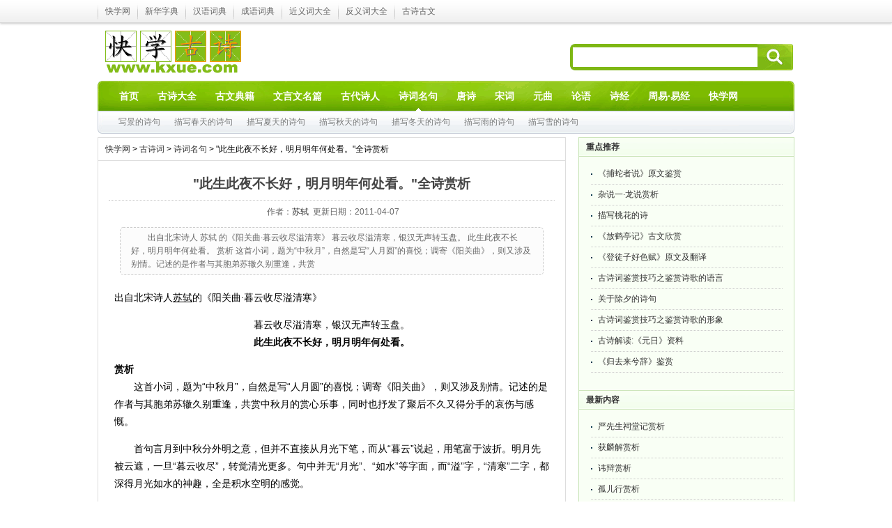

--- FILE ---
content_type: text/html; charset=gb2312
request_url: http://www.kxue.com/gushi/mingju/519035.html
body_size: 5845
content:
<!DOCTYPE html PUBLIC "-//W3C//DTD XHTML 1.0 Transitional//EN" "http://www.w3.org/TR/xhtml1/DTD/xhtml1-transitional.dtd">
<html xmlns="http://www.w3.org/1999/xhtml">
<head>
<meta http-equiv="Content-Type" content="text/html; charset=gb2312" />
<title>&quot;此生此夜不长好，明月明年何处看。&quot;全诗赏析_诗词名句_快学网</title>
<meta name="Keywords" content="&quot;此生此夜不长好，明月明年何处看。&quot;全诗赏析" />
<meta name="Description" content="&quot;此生此夜不长好，明月明年何处看。&quot;全诗赏析:出自北宋诗人 苏轼 的《阳关曲·暮云收尽溢清寒》 暮云收尽溢清寒，银汉无声转玉盘。 此生此夜不长好，明月明年何处看。 赏析 这首小词，题为“中秋月”，自然是写“人月圆”的喜悦；调寄《阳关曲》，则又涉及别情。记述的是作者与其胞弟苏辙久别重逢，共赏" />
<meta name="mobile-agent" content="format=[wml|xhtml|html5]; url=http://www.kxue.com/m/gushi/mingju/519035.html" />
<link rel="alternate" media="only screen and(max-width: 640px)" href="http://www.kxue.com/m/gushi/mingju/519035.html" />
<link href="/gushi/images/gushi.css" rel="stylesheet" type="text/css" />
<script type="text/javascript" src="/js/ajax.js"></script>
<body>
<div id="hjpassport">
	<div id="pass_c">
		 <ul id="pass_c_l">
			<li><a href="http://www.kxue.com/">快学网</a></li>
			<li><a href="http://zidian.kxue.com/">新华字典</a></li>
			<li><a href="http://cidian.kxue.com/">汉语词典</a></li>
			<li><a href="http://chengyu.kxue.com/">成语词典</a></li>
			<li><a href="http://jyc.kxue.com/">近义词大全</a></li>
			<li><a href="http://fyc.kxue.com/">反义词大全</a></li>
            <li><a href="http://www.kxue.com/gushi/">古诗古文</a></li>
		</ul>
	</div>
</div>
<div id="wrapper">
	<!--
<script async src="https://pagead2.googlesyndication.com/pagead/js/adsbygoogle.js?client=ca-pub-2803462541247190" crossorigin="anonymous"></script>
-->
	<div id="header">
		<div id="logo" class="fl"><a href="http://www.kxue.com/gushi/"id="navLogo"><img alt="快学网" src="/gushi/images/logo_gushi.gif" /></a></div>
		<div id="search" class="fr">
			<form action="/plus/search.php" method="GET" target="_blank">
			<input type="hidden" name="searchtype" value="title" />
			<input class="textSearch search" type="text" name="q" value="" onfocus="if(this.value=='在这里搜索...'){this.value='';}"  />
			<input class="btnSearch mouse_p" type="submit" name="searchsubmit" value="" />
			</form>
		</div>
		<div class="clear"></div>
	</div>
	<div id="nav">
		<ul class="nav_nav">
			<li id="nav_index" class="index home"><a href="/gushi/"><span>首页</span></a></li>
			<li id="nav_shici"><a href="/gushi/shici/"><span>古诗大全</span></a></li>
			<li id="nav_guwen"><a href="/gushi/guwen/"><span>古文典籍</span></a></li>
			<li id="nav_wenyan"><a href="/gushi/wenyan/"><span>文言文名篇</span></a></li>
			<li id="nav_shiren"><a href="/gushi/shiren/"><span>古代诗人</span></a></li>
			<li id="nav_mingju"><a href="/gushi/mingju/"><span>诗词名句</span></a></li>
			<li><a href="/gushi/quantangshi.html"><span>唐诗</span></a></li>
			<li><a href="/gushi/quansongci.html"><span>宋词</span></a></li>
			<li><a href="/gushi/yuanqujingxuan.html"><span>元曲</span></a></li>
			<li><a href="/gushi/quantangshi.html"><span>论语</span></a></li>
			<li><a href="/gushi/lunyu.html"><span>诗经</span></a></li>
			<li><a href="/gushi/zhouyiyijing.html">周易&middot;易经</a></li>
			<li><a href="http://www.kxue.com/">快学网</a></li>
		</ul>
		<!--end:nav-->
		<div class="nav_bottom" id="subnav">
			<a href="/gushi/tangshi300shou.html">唐诗三百首</a>
			<a href="/gushi/songcijingxuan.html">宋词精选</a>
			<a href="/gushi/yuanqujingxuan.html">元曲精选</a>
			<a href="/gushi/xiaoxuewenyanwen.html">小学文言文</a>
			<a href="/gushi/chuzhongwenyanwen.html">初中文言文</a>
			<a href="/gushi/gaozhongwenyanwen.html">高中文言文</a>
		</div>
		<div class="clear"></div>
	</div>
    <script type="text/javascript">
	var _uri = self.location.href.replace(/^.*\/gushi\/([^\/]+)\/.*$/ig, "$1");
	switch(_uri){
		case 'shici':
			document.getElementById('subnav').innerHTML = '<a href="/gushi/tangshi300shou.html">唐诗三百首</a><a href="/gushi/songcijingxuan.html">宋词精选</a><a href="/gushi/yuanqujingxuan.html">元曲精选</a><a href="/gushi/xiejinggushi.html">写景的古诗</a><a href="/gushi/yongwushi.html">咏物诗</a><a href="/gushi/jierigushi.html">节日古诗</a><a href="/gushi/shuqingshiju.html">古代抒情诗</a><a href="/gushi/songbieshi.html">送别诗</a><a href="/gushi/aiqinggushi.html">爱情古诗</a><a href="/gushi/lizhigushi.html">励志古诗</a>';
			break;	
		case 'guwen':
			document.getElementById('subnav').innerHTML = '<a href="/gushi/lunyu.html">论语</a><a href="/gushi/shijing.html">诗经</a><a href="/gushi/sunzibingfa.html">孙子兵法</a><a href="/gushi/sanshiliuji.html">三十六计</a><a href="/gushi/shiji.html">史记</a><a href="/gushi/zhouyiyijing.html">周易</a><a href="/gushi/shanhaijing.html">山海经</a><a href="/gushi/zizhitongjian.html">资治通鉴</a><a href="/gushi/huangdinajing.html">黄帝内经</a><a href="/gushi/liaofansixun.html">了凡四训</a><a href="/gushi/mengxibitan.html">梦溪笔谈</a><a href="/gushi/qianziwen.html">千字文</a>';break;
		case 'wenyan':
			document.getElementById('subnav').innerHTML = '<a href="/gushi/xiaoxuewenyanwen.html">小学文言文</a><a href="/gushi/chuzhongwenyanwen.html">初中文言文</a><a href="/gushi/gaozhongwenyanwen.html">高中文言文</a><a href="/gushi/guwenguanzhi.html">古文观止</a><a href="/gushi/caigentan.html">菜根谭</a><a href="/gushi/lunyu.html">论语</a><a href="/gushi/shijing.html">诗经</a><a href="/gushi/sunzibingfa.html">孙子兵法</a><a href="/gushi/sanshiliuji.html">三十六计</a><a href="/gushi/shiji.html">史记</a><a href="/gushi/zhouyiyijing.html">周易</a>';break;
		case 'mingju':
			document.getElementById('subnav').innerHTML = '<a href="/gushi/xiejingshiju.html">写景的诗句</a><a href="/gushi/chuntianshiju.html">描写春天的诗句</a><a href="/gushi/xiatianshiju.html">描写夏天的诗句</a><a href="/gushi/qiutianshiju.html">描写秋天的诗句</a><a href="/gushi/dongtianshiju.html">描写冬天的诗句</a><a href="/gushi/yushiju.html">描写雨的诗句</a><a href="/gushi/xueshiju.html">描写雪的诗句</a>';break;
		case 'shiren':
		document.getElementById('subnav').innerHTML = '<a href="/gushi/libai.html">李白</a><a href="/gushi/dufu.html">杜甫</a><a href="/gushi/baijiyi.html">白居易</a><a href="/gushi/lihe.html">李贺</a><a href="/gushi/chenziang.html">陈子昂</a><a href="/gushi/wangbo.html">王勃</a><a href="/gushi/hezhizhang.html">贺知章</a><a href="/gushi/wangchangling.html">王昌龄</a><a href="/gushi/wangwei.html">王维</a><a href="/gushi/mengjiao.html">孟郊</a><a href="/gushi/jiadao.html">贾岛</a><a href="/gushi/liuyuxi.html">刘禹锡</a><a href="/gushi/lishangyin.html">李商隐</a><a href="/gushi/dumu.html">杜牧</a><a href="/gushi/menghaoran.html">孟浩然</a>';break;
	}
	if(_uri=='shici'||_uri=='guwen'||_uri=='wenyan'||_uri=='mingju'||_uri=='shiren'){
		document.getElementById('nav_index').className = '';
		document.getElementById('nav_'+_uri).className = 'home';
	}
	</script>
	<!--
	<div align="center" style="padding:5px;">
	<script type="text/javascript" src="http://jsa1.kxue.com/tsd9tj92j6.js"></script>
	</div>
	-->
	<!--start:container-->
    <div id="in_containter">
        <div id="detail_main">
            <div class="detail_location">
                <span class="taglinks autotitle"></span>
                <a href="http://www.kxue.com/" target="_self">快学网</a> > <a href="http://www.kxue.com/gushi/" target="_self">古诗词</a> > <a href="http://www.kxue.com/gushi/mingju/" target="_self">诗词名句</a> > "此生此夜不长好，明月明年何处看。"全诗赏析
            </div>
            <div id="detail_article_box">
                <div id="detail_article_content">
                    <h1 id="detail_article_title">"此生此夜不长好，明月明年何处看。"全诗赏析</h1>
                    <div id="detail_article_info">
                    &nbsp;作者：<a href="http://www.kxue.com/gushi/shiren/sushi.html" title="查看更多苏轼的诗词古文作品">苏轼</a> 
                    &nbsp;更新日期：2011-04-07 
                    </div>
                    <div class="article_summary" id="article_summary"><div id="articlepage_inbox">出自北宋诗人 苏轼 的《阳关曲·暮云收尽溢清寒》 暮云收尽溢清寒，银汉无声转玉盘。 此生此夜不长好，明月明年何处看。 赏析 这首小词，题为“中秋月”，自然是写“人月圆”的喜悦；调寄《阳关曲》，则又涉及别情。记述的是作者与其胞弟苏辙久别重逢，共赏</div></div>                  
                    <div id="detail_article_main">
                        <!--正文内容-->
                        <div id="article">
                        	<p>出自北宋诗人<u>苏轼</u>的《阳关曲·暮云收尽溢清寒》</p><p align="center">暮云收尽溢清寒，银汉无声转玉盘。<br /><strong>此生此夜不长好，明月明年何处看。</strong></p>
<p><strong>赏析<br /></strong>　　这首小词，题为“中秋月”，自然是写“人月圆”的喜悦；调寄《阳关曲》，则又涉及别情。记述的是作者与其胞弟苏辙久别重逢，共赏中秋月的赏心乐事，同时也抒发了聚后不久又得分手的哀伤与感慨。 </p>
<p>　　首句言月到中秋分外明之意，但并不直接从月光下笔，而从“暮云”说起，用笔富于波折。明月先被云遮，一旦“暮云收尽”，转觉清光更多。句中并无“月光”、“如水”等字面，而“溢”字，“清寒”二字，都深得月光如水的神趣，全是积水空明的感觉。 </p>
<p>　　月明星稀，银河也显得非常淡远。“银汉无声”并不只是简单的写实，它似乎说银河本来应该有声的，但由于遥远，也就“无声”了，天宇空阔的感觉便由此传出。此夜明月显得格外圆，恰如一面“白玉盘”似的。语本李白《古朗月行》：“小时不识月，呼作白玉盘。”此处用“玉盘”的比喻写出月儿冰清玉洁的美感，而“转”字不但赋予它神奇的动感，而且暗示它的圆。两句并没有写赏月的人，但全是赏心悦目之意，而人自在其中。 </p>
<p>　　明月圆，更值兄弟团聚，难怪词人要赞叹“此生此夜”之“好”了。从这层意思说，“此生此夜不长好”大有佳会难得，当尽情游乐，不负今宵之意。不过，恰如明月是暂满还亏一样，人生也是会难别易的。兄弟分离即，又不能不令词人慨叹“此生此夜”之短。从这层意思说，“此生此夜不长好”又直接引出末句的别情。说“明月明年何处看”，当然含有“未必明年此会同”的意思，是抒“离扰”。同时，“何处看”不仅就对方发问，也是对自己发问，实寓行踪萍寄之感。末二句意思衔接，对仗天成。“此生此夜”与“明月明年”作对，字面工整，假借巧妙。“明月”之“明”与“明年”之“明”义异而字同，借来与二“此”字对仗，实是妙手偶得。叠字唱答，再加上“不长好”、“何处看”一否定一疑问作唱答，便产生出悠悠不尽的情韵。 </p>
<p>　　这首词从月色的美好写到“人月圆”的愉快，又从当年当夜推想次年中秋，归结到别情。形象集中，境界高远，语言清丽，意味深长。《阳关曲》原以王维《送元二使安西》诗为歌词，苏轼此词与王维诗平仄四声，大体切合，是词家依谱填词之作。 </p>
                        </div>
						<div id="articlemore">
                            
                            <div id="digg_area"><div id="digg_agree" onclick="javascript:postDigg('good',519035)"><span id="agree_num">0</span></div></div>
							<div id="prenext"><ul><li>上一篇：<a href="http://www.kxue.com/gushi/mingju/519034.html">"不见乡书传雁足，唯看新月吐蛾眉。"全诗赏析</a> </li><li>下一篇：<a href="http://www.kxue.com/gushi/mingju/519036.html">"可惜一溪风月，莫教踏碎琼瑶。"全诗赏析</a> </li></ul></div>
                        </div>
                        <div>
                            <ul class="article_xiangguan" id="RelatedArticle">
                            <h3>你可能还感兴趣的相关文章</h3>
							<li><a href="http://www.kxue.com/gushi/jianshang/525276.html">《捕蛇者说》原文鉴赏</a></li>
<li><a href="http://www.kxue.com/gushi/jianshang/577725.html">杂说一·龙说赏析</a></li>
<li><a href="http://www.kxue.com/gushi/jianshang/577697.html">描写桃花的诗</a></li>
<li><a href="http://www.kxue.com/gushi/jianshang/577681.html">《放鹤亭记》古文欣赏</a></li>
<li><a href="http://www.kxue.com/gushi/jianshang/577679.html">《登徒子好色赋》原文及翻译</a></li>
<li><a href="http://www.kxue.com/gushi/jianshang/577693.html">古诗词鉴赏技巧之鉴赏诗歌的语言</a></li>
<li><a href="http://www.kxue.com/gushi/jianshang/577698.html">关于除夕的诗句</a></li>
<li><a href="http://www.kxue.com/gushi/jianshang/577692.html">古诗词鉴赏技巧之鉴赏诗歌的形象</a></li>
<li><a href="http://www.kxue.com/gushi/jianshang/577722.html">古诗解读:《元日》资料</a></li>
<li><a href="http://www.kxue.com/gushi/jianshang/525279.html">《归去来兮辞》鉴赏</a></li>

                        </div>
                    </div>
                    <!--end: detail_article_main -->
                </div>
                <!--end: detail_article_con -->
				<div><!-- Duoshuo Comment BEGIN -->
	<div class="ds-thread"  data-thread-key="519035" data-author-key="1"  data-url="http://www.kxue.com/gushi/mingju/519035.html" data-title="&quot;此生此夜不长好，明月明年何处看。&quot;全诗赏析"></div>
	<script type="text/javascript">
	var duoshuoQuery = {short_name: "kxue"};
	(function() {
		var ds = document.createElement('script');
		ds.type = 'text/javascript';ds.async = true;
		ds.src = 'http://static.duoshuo.com/embed.js';
		ds.charset = 'UTF-8';
		(document.getElementsByTagName('head')[0] || document.getElementsByTagName('body')[0]).appendChild(ds);
	})();
	</script>
<!-- Duoshuo Comment END --></div>
            </div>
            <!--end: detail_article_box -->
        </div>
        <!--end:detail_main-->
        <div id="detail_sidebar">
		            <div class="sidebar_box">
                <div class="detail_sidebar_title"><h4>重点推荐</h4></div>
                <ul class="detail_sidebar_list autotitle">
                    <li><a href="http://www.kxue.com/gushi/jianshang/525276.html">《捕蛇者说》原文鉴赏</a></li>
<li><a href="http://www.kxue.com/gushi/jianshang/577725.html">杂说一·龙说赏析</a></li>
<li><a href="http://www.kxue.com/gushi/jianshang/577697.html">描写桃花的诗</a></li>
<li><a href="http://www.kxue.com/gushi/jianshang/577681.html">《放鹤亭记》古文欣赏</a></li>
<li><a href="http://www.kxue.com/gushi/jianshang/577679.html">《登徒子好色赋》原文及翻译</a></li>
<li><a href="http://www.kxue.com/gushi/jianshang/577693.html">古诗词鉴赏技巧之鉴赏诗歌的语言</a></li>
<li><a href="http://www.kxue.com/gushi/jianshang/577698.html">关于除夕的诗句</a></li>
<li><a href="http://www.kxue.com/gushi/jianshang/577692.html">古诗词鉴赏技巧之鉴赏诗歌的形象</a></li>
<li><a href="http://www.kxue.com/gushi/jianshang/577722.html">古诗解读:《元日》资料</a></li>
<li><a href="http://www.kxue.com/gushi/jianshang/525279.html">《归去来兮辞》鉴赏</a></li>
    
                </ul>
            </div>
            <div class="sidebar_box">
                <div class="detail_sidebar_title"><h4>最新内容</h4></div>
                <ul class="detail_sidebar_list autotitle">
                    <li><a href="http://www.kxue.com/gushi/jianshang/577730.html">严先生祠堂记赏析</a></li>
<li><a href="http://www.kxue.com/gushi/jianshang/577729.html">获麟解赏析</a></li>
<li><a href="http://www.kxue.com/gushi/jianshang/577728.html">讳辩赏析</a></li>
<li><a href="http://www.kxue.com/gushi/jianshang/577727.html">孤儿行赏析</a></li>
<li><a href="http://www.kxue.com/gushi/jianshang/577726.html">圬者王承福传赏析</a></li>
<li><a href="http://www.kxue.com/gushi/jianshang/577725.html">杂说一·龙说赏析</a></li>
<li><a href="http://www.kxue.com/gushi/jianshang/577724.html">康衢谣赏析</a></li>
<li><a href="http://www.kxue.com/gushi/jianshang/577723.html">词牌名沁园春是什么意思？</a></li>
<li><a href="http://www.kxue.com/gushi/jianshang/577722.html">古诗解读:《元日》资料</a></li>
<li><a href="http://www.kxue.com/gushi/jianshang/577721.html">芭蕉不展丁香结意思</a></li>
    
                </ul>
            </div>
        </div>
        <!--end:detail_sidebar-->
        <div class="clear"></div>
    </div>
    <!--end:containter-->
<script language="javascript" type="text/javascript">getDigg(519035);</script>
    <div id="footer" class="index">
        <div>		
			<a href="http://www.kxue.com/" class="bluelink">快学首页</a> | 
			<a href="/gushi/shici/" class="bluelink">古诗大全</a> | 
			<a href="/gushi/guwen/" class="bluelink">古文典籍</a> | 
			<a href="/gushi/guwen/" class="bluelink">文言文名篇</a> | 
			<a href="/gushi/wenyan/" class="bluelink">古代诗人</a> | 
			<a href="/gushi/mingju/" class="bluelink">诗词名句</a> | 
			<a href="/gushi/quantangshi.html" class="bluelink">唐诗</a> | 
			<a href="/gushi/quansongci.html" class="bluelink">宋词</a> | 
			<a href="/gushi/yuanqujingxuan.html" class="bluelink">元曲</a> | 
			<a href="/gushi/quantangshi.html" class="bluelink">论语</a> | 
			<a href="/gushi/lunyu.html" class="bluelink">诗经</a> | 
			<a href="/gushi/zhouyiyijing.html" class="bluelink">周易&middot;易经</a>
        </div>
        <p>CopyRight &copy; 快学网 2012-2013</p>
    </div>

<div style="display:none">
<script>
var _hmt = _hmt || [];
(function() {
  var hm = document.createElement("script");
  hm.src = "//hm.baidu.com/hm.js?a852cf951acb5ab555bcf768173f1bfc";
  var s = document.getElementsByTagName("script")[0]; 
  s.parentNode.insertBefore(hm, s);
})();
</script>
</div>
</div>
<!--end: wrapper --> 
</body></html>

--- FILE ---
content_type: text/css
request_url: http://www.kxue.com/gushi/images/gushi.css
body_size: 16482
content:
@charset "gb2312";
/*base.css*/
/*** reset ***/html{color:#000;background:#FFF}body,div,dl,dt,dd,ul,ol,li,h1,h2,h3,h4,h5,h6,pre,code,form,fieldset,legend,input,textarea,p,blockquote,th,td{margin:0;padding:0}table{border-collapse:collapse;border-spacing:0}fieldset,img{border:0}address,caption,cite,code,dfn,em,th,var{font-style:normal;font-weight:normal}li{list-style:none}caption,th{text-align:left}h1,h2,h3,h4,h5,h6{font-size:100%;font-weight:normal}q:before,q:after{content:''}abbr,acronym{border:0;font-variant:normal}sup{vertical-align:text-top}sub{vertical-align:text-bottom}input,textarea,select{font-family:inherit;font-size:inherit;font-weight:inherit}input,textarea,select{*font-size:100%}legend{color:#000}ins{text-decoration:none}legend{color:#000}
/*** font ***/body{font-size:12px;font-family:Verdana,Arial;} select,input,button,textarea{font:99% Verdana,Arial}table{font-size:inherit;font:100%}pre,code,kbd,samp,tt{font-family:monospace;*font-size:108%;line-height:100%}
/*** base ***/h1{font-size:138.5%}h2{font-size:123.1%}h3{font-size:108%}h1,h2,h3{margin:1em 0}h1,h2,h3,h4,h5,h6,strong{font-weight:bold}abbr,acronym{border-bottom:1px dotted #000;cursor:help}em{font-style:italic}blockquote{margin:1em}ul,ol,dl{margin:0}li,dd{list-style:none;margin:0}th,td{padding:.5em}.tabWithBorder th,.tabWithBorder td{border:1px solid #000}th{font-weight:bold;text-align:center}caption{margin-bottom:.5em;text-align:center}p,fieldset,table,pre{margin-bottom:1em}
/*** hj ***/.clear{clear:both}.txt_r{text-align:right}.txt_l{text-align:left}.txt_c{text-align:center}.txt_hide{text-indent:-999em}.bold{font-weight:bold}.fl{float:left;display:inline}.fr{float:right;display:inline}.poa{position:absolute}.por{position:relative}.mouse_p{cursor:pointer}.mouse_d{cursor:default}.red{color:#cc0000;}a.red:link,a.red:visited,a.red:active{color:red;}.big{font-size:14px;}.small{font-size:12px;}.indent{text-indent:2em;}.green{color:#008000;}.gray{color:gray;}.orange{color:#ff6600;}a.white:link,a.white:visited,a.white:active{color:#fff;}a.green:link,a.green:visited,a.green:active{color:#008000;}a.gray:link,a.gray:visited,a.gray:active{color:gray;}.hide{display:none}.reg_module{z-index:65532;width:721px;height:449px;}
.reg_img1,.reg_img_xiaoxue2{background:transparent url('images78be24e2-9fc1-45b8-89fc-dc68e48056be.png') no-repeat;}
.reg_img2{background:transparent url('7cae9e9d-314f-4698-b9df-7facd0717e29.png') no-repeat;}
.reg_img_xiaoxue1{background:transparent url('bd636a4f-f159-4657-b8cb-9b09900e9bd6_200X124.jpg') no-repeat;}
.reg_module a.btn_apply, .reg_module a.btn_apply:link, .reg_module a.btn_apply:visited, .reg_module a.btn_apply:active{color:white;display:block;font-size:14px;font-weight:bold;height:44px;left:259px;line-height:30px;overflow:hidden;position:relative;text-decoration:none;top:14px;width:197px;}.reg_module .to_invite{color:#474747;font-size:14px;width:720px;position:relative;top:373px;left:0px;}.reg_module .reg_checkbox{font-size:14px;left:484px;position:relative;top:-14px;color:#BCFFFF;}.reg_module .w_title a.reg_close{display:block;height:20px;position:absolute;right:15px;top:21px;width:64px;cursor:pointer;}
/*style.css*/
a:link,a:visited,a:active{color:#333; text-decoration:none;}
a:hover{color:#333; text-decoration:underline;}
h1,h2,h3,h4,h5,h6{margin:0; padding:0;}
#wrapper{width:1000px; overflow:hidden; margin:0 auto;}
.fr{float:right; display:inline;}

a.bluelink:link, a.bluelink:visited, a.bluelink:active {color: #005A94;text-decoration: none;}
a.bluelink:hover{color:#f60;text-decoration:underline;}
a.black:link, a.black:visited, a.black:active {color: black;text-decoration: none;}
a.black:hover{color:#f60;text-decoration:underline;}
a.gray:link, a.gray:visited, a.gray:active {color: gray;text-decoration: none;}
a.gray:hover{color:#f60;text-decoration:underline;}
#container,#in_container{width:1000px; }
#in_container{margin-bottom:18px;}

#middle_column{width:976px; overflow:hidden; margin-top:10px;_margin-top:-10px; border:1px solid #ddd; padding:1px 11px 1px 11px;}
#middle_column ul{float:left; width:140px; padding-top:8px;}
#middle_column ul li{line-height:24px; width:140px;}
#middle_column ul li a{background:url(bg_all.gif) no-repeat -2px -908px; padding-left:8px; display:block; width:132px; height:24px; line-height:24px; overflow:hidden;}
#middle_column ul.ul_wider{width:150px;}
#middle_column ul.ul_wider li{width:150px;}
#middle_column ul.ul_wider li a{background:url(bg_all.gif) no-repeat -2px -908px; padding-left:8px; display:block; width:137px; height:24px; line-height:24px; overflow:hidden;}
#middle_column img{float:left; margin:0 10px 0 10px;}
#material_main{width:740px; overflow:hidden; float:left;}
#grade_classify{width:738px; border-top:1px solid #ddd;border-left:1px solid #ddd; position:relative; float:left;}
#grade_classify h2{padding:0; margin:0;width:737px;line-height:35px; height:35px; background:url(bg_classify_zx.gif) repeat-x 0 -34px; border-right:1px solid #ddd; float:left;}
#grade_classify h2 span{margin-left:13px; float:left;}
#grade_classify h2 a{float:right; font-size:10px; font-weight:normal; margin-right:10px;}
#grade_classify .g_c_b{ float:left; position:relative;}
#grade_classify .g_c_b li{position:relative;line-height:22px; padding:0;float:left; width:369px; height:55px;}
#grade_classify .g_c_b li .grade_classify_libox{width:358px;height:44px;line-height:22px; padding:5px 5px;border-right:1px solid #e9e9e9; border-bottom:1px solid #e9e9e9; position:absolute; overflow:hidden; background:#fff;}
#grade_classify .g_c_b li .grade_classify_libox a.title{color:#669900;margin:0;float:left;width:40px; font-weight:bold; margin:0 8px 0 10px; text-decoration:none;}
#grade_classify .g_c_b li .grade_classify_libox a.title:hover{color:#f60; text-decoration:underline;}
#grade_classify .g_c_b li .grade_classify_libox p.list{margin:0; padding:0;margin-left:58px;width:304px;*width:296px;_width:293px;}
#grade_classify .g_c_b li .grade_classify_libox p.list a{color:#333; text-decoration:none; padding:0 5px;}
#grade_classify .g_c_b li .grade_classify_libox p.list a:hover{color:#f60; text-decoration:underline;}

#grade_classify .g_c_b li.whole{position:relative;line-height:22px; padding:0;float:left; width:738px;*width:737px;_width:737px; height:33px;}
#grade_classify .g_c_b li.whole .grade_classify_libox{width:727px; height:22px;}
#grade_classify .g_c_b li.whole .grade_classify_libox p.list{margin:0; padding:0;margin-left:58px;width:608px;}

#grade_classify .g_c_b li.hover{z-index:999;}
#grade_classify .g_c_b li .hover{height:auto; background:#FFFDF8; border:1px solid #F0BE9A; top:-1px; left:-1px;-webkit-box-shadow:0px 0px 2px #F0BE9A;-moz-box-shadow:0px 0px 2px #F0BE9A; position:absolute;}

.article_list{margin-left:13px; margin-right:13px; margin-top:10px; padding-bottom:15px; overflow:hidden;}
.material_block{width:746px; border:1px solid #ddd; overflow:hidden; float:left; margin-bottom:10px;}
.material_block h2{ line-height:35px; height:35px; background:url(bg_classify_zx.gif) repeat-x 0 -34px;}
.material_block h2 span{background:url(bg_all.gif) no-repeat -1px -863px; margin-left:13px; padding-left:13px; float:left;}
.material_block h2 a.more{float:right; font-size:10px; font-weight:normal; margin:10px 10px 0 0 ;}
.material_block h2 div.more{width:300px; overflow:hidden; float:right; font-size:12px; font-weight:normal; margin:0px 10px 0;line-height:35px; height:35px; text-align:right;}
.article_list{margin-left:13px; margin-right:13px; margin-top:10px; padding-bottom:15px; overflow:hidden;}
.auto_summary h3{font-size:14px; line-height:28px; overflow:hidden; white-space: nowrap; width: 205px;}
.article_list_summary{overflow:hidden; margin-top:3px; padding-bottom:10px;}
.article_list_image{float:left; width:130px;}
.auto_summary_w{width: 205px;}
.auto_summary{float:right; line-height:22px; overflow:hidden; text-overflow:ellipsis; white-space: normal; cursor:pointer; font-size:12px;}
.article_list li{font-size: 14px; height: 28px; line-height: 28px; overflow: hidden; border-bottom: 1px dotted #DEE3EF;}
.ml10{margin-left:10px;}
#middle_ad{width:740px; overflow:hidden; margin-top:10px;}
#middle_ad img{width:740px;}
#material_sidebar{width:250px; overflow:hidden; float:right;}
.material_sidebar_block{width:250px; overflow:hidden; margin-top:10px;}
.rank_title{width:200px; height:36px; font-size:14px; line-height:36px; font-weight:bold;  text-indent:3px; position:relative;}
.rank_title a{position:absolute; display:block; width:70px; height:26px; background:url(bg_all.gif) no-repeat -1px -784px; text-align:center; line-height:26px; font-weight:normal; text-indent:0; color:#666; font-size:12px;}
.rank_tag1{left:101px; top:10px;}
.rank_tag2{left:174px; top:10px;}
.rank_title a:hover,.rank_title a.current{background:url(bg_all.gif) no-repeat -1px -814px; height:27px; font-weight:bold; text-decoration:none;}
.rank_list{background:#f7fff2; border:1px solid #c7e4b6; padding:10px; width:228px;}
.common_list{padding:8px 3px; width:242px;}
.rank_list li,.common_list li{background:url(bg_all.gif) no-repeat -2px -906px; padding-left:10px; width:217px; overflow:hidden; height:27px; line-height:27px;}
.sidebar_bigimg{border:1px solid #ddd; padding:2px; margin-top:10px;}
.common_title{width:250px; border-bottom:1px solid #4bc000; line-height:36px; font-weight:bold; background:url(bg_all.gif) no-repeat -1px -863px; text-indent:13px; font-size:14px;}
#footer{clear:both;width:1000px; text-align:center; margin-top:10px; line-height:1.8em; padding-top:20px;}

#main {width:748px;	overflow:hidden; float:left;}
#sidebar {width:238px; overflow:hidden;	float:right; background:#f9fff5; border-bottom:#c7e4b6 solid 1px; border-right:#c7e4b6 solid 1px; border-left:#c7e4b6 solid 1px; padding-bottom:10px;}

#hot_news, #class_block {width:748px; overflow:hidden;}
.hot_news_img {width:387px;	height:200px; overflow:hidden; padding:1px; border:1px solid #dbe1e6; float:left;}
.hot_news_img img {width:387px;	height:166px;}
.hot_news_img h1 {font-size:14px; font-weight:normal; margin:0;	padding:0; line-height:33px;
    background:url(bg_all.gif) no-repeat -1px -863px;	padding-left:12px;	margin-left:8px;}
.hot_title {width:335px; overflow:hidden; margin-left:17px;	float:left;}
.hot_title h2 {font-size:14px;	font-weight:normal;	line-height:28px; background:url(bg_all.gif) no-repeat -1px -863px; padding-left:12px;}
.hot_title h2.first {font-weight:bold;	background:none; padding-left:0; overflow:hidden; height:32px}
.hot_title p {line-height:20px;	padding:5px 0 10px 0; border-bottom:1px dashed #d1d1d1;	overflow:hidden; height:33px}
.hot_title p a {color:#666;}
.hot_title p a:hover {color:#ff6600;}
#class_block {margin-top:15px;}
.class_block_top {width:748px;	height:30px; background:url(bg_all.gif) no-repeat -1px -39px;	line-height:30px; color:#fff; font-size:12px;}
.class_block_top span{font-family:"Microsoft YaHei"; font-size:14px; margin-left:15px; float:left;}
.class_block_top a{float:right; color:#fff; margin-right:15px;}
.class_block_bottom {width:748px; height:9px; background:url(bg_all.gif) no-repeat -1px -477px; _background:url(bg_all.gif) no-repeat -1px -477px;}
.class_block_middle {width:748px; overflow:hidden; background:url(bg_class_middle.gif) repeat-y;}
.class_block_con {width:748px;	margin-left:10px;_margin-left:5px;	padding-bottom:10px; overflow:hidden;}
.class_block_con li {width:152px; height:195px;	overflow:hidden; float:left; margin:16px 5px 0 5px;	padding:10px;}
.class_block_con li:hover,.class_block_con li.current{background:url(bg_all.gif) no-repeat -1px -195px;}
.class_img {width:147px; height:96px; background:url(bg_all.gif) no-repeat -1px -94px; padding:2px;}
.class_img img {width:147px; height:85px;}
h3.class_title {font-size:12px;	line-height:35px;}
h3.class_title a {color:#666;}
h3.class_title a:hover {color:#ff6600;}
.btn_go a {background:url(bg_all.gif) no-repeat -1px -499px; width:75px;	height:24px; display:block;	text-align:center; line-height:24px; color:#666;}
.btn_go a:hover {color:#ff6600;}
.class_prize span {color:#ff6600;}
.fl {float:left; display:inline;}
.fr {float:right; display:inline;}
.grade_article {width:367px; margin:10px 0 0 0;	border-bottom:#ddd solid 1px; border-right:#ddd solid 1px; border-left:#ddd solid 1px;}
.grade_article_title {width:358px;_width:357px;	height:22px; background:url(bg_all.gif) no-repeat; background-position:-2px -411px; padding-left:10px;
    padding-top:5px;}
.grade_article_con {width:340px; margin:10px auto 5px auto;	font-size:14px;	position:relative; padding-bottom:10px;}
.grade_article_con li {width:337px;	border-bottom:#ddd dotted 1px; line-height:2.0em; white-space:nowrap; white-space:10px;	white-space:nowrap;	text-overflow:ellipsis; overflow: hidden;}
.grade_article_img {position:absolute; right:0;	top:5px; background-color:#FFF;	padding:0 0 10px 15px;}
.link_more {float:right; margin-right:10px;}
.link_more a:link, .link_more a:visited {color:#999; text-decoration:none;}
.link_more a:hover, .link_more a:active {color:#FF6600;	text-decoration:underline;}
.middle_ad {margin-top:10px;}

/*side*/
.sidebar_box {overflow:hidden;  margin:0 auto 3px auto; padding:0 0 10px 0;}
.sidebar_title {height:28px; background:url(bg_all.gif) no-repeat; background-position:-2px -441px; line-height:28px;	padding-left:10px;}
h4 {color:#333;	font-size:12px;}
#s_b_l {margin:10px 0 5px 10px;}
#s_b_l li {
    width:43%; 
    height:18px; 
    line-height:18px; 
    overflow:hidden;
    background: url(bg_all.gif) no-repeat -2px -908px;
    padding-left:8px;
    float:left; 
    display:inline; 
    margin:5px 0 5px 5px;
    }
.s_b_l3 {margin:10px 0 5px 10px;}
.s_b_l3 li {
    width:25%; 
    height:18px; 
    line-height:18px; 
    overflow:hidden;
    background: url(bg_all.gif) no-repeat -2px -908px;
    padding-left:8px;
    float:left; 
    display:inline; 
    margin:5px 0 5px 5px;
}
.txt_intr { color:#666;	width:215px; margin:10px auto 5px auto;	line-height:1.8em;}
.link_full {text-align:right;}
.link_full a:link, .link_full a:visited {color:#115D7F;	text-decoration:underline;}
.link_full a:hover, .link_full a:active {color:#FF6600;	text-decoration:underline;}

#detail_main, #zt_main{width:670px; overflow:hidden; float:left; border:1px solid #ddd; margin-bottom:10px;}
.detail_location, .zt_location{border-bottom:1px solid #ddd; font-size:12px; height:32px; line-height:32px; margin:0 0 15px; overflow:hidden;text-indent:10px;}
.detail_location2{border:1px solid #ddd; font-size:12px; height:32px; line-height:32px; margin:0 0 15px; overflow:hidden;text-indent:10px;}
.detail_location .taglinks
{
    float:right;
    margin-right:10px;
    width:200px;
    height:30px;
    text-align:right;
    overflow:hidden;
}

#detail_article_box{margin:10px 15px;}
#detail_article_title{border-bottom:1px dotted #CCCCCC;color:#444444;font-family:"宋体","Microsoft Yahei",MingLiu,PMingLiu,Verdana,Helvetica,SimSun,Arial,"Arial Unicode MS","MS Gothic",sans-serief;font-size:19px;margin-bottom:5px;padding-bottom:10px;padding-top:5px;text-align:center;}
#detail_article_info{color:#666666;height:2.3em;line-height:1.9em;overflow:hidden;text-align:center;}
#detail_article_main{font-size:14px;line-height:1.8em;margin:20px 5px;word-wrap:break-word;}
.article_xiangguan{margin-top:40px;}
.article_xiangguan h3{color:#008000; width:630px; height:40px; line-height:40px; border-bottom:1px solid #CCC;}
.article_xiangguan li{width:630px;border-bottom:1px dotted #CCC; padding:2px 0;}
.article_xiangguan li a{ font-weight:normal; font-size:13px;}
.article_xiangguan li p{font-size:12px; margin:0; padding:0; color:#646464; line-height:20px; height:40px; overflow:hidden;}

#sidebar {width:238px; overflow:hidden;	float:right; background:#f9fff5; border:#c7e4b6 solid 1px; border-top:none;	padding-bottom:10px;}
.sidebar_title {height:28px; background:url(bg_all.gif) no-repeat; background-position:-2px -441px; line-height:28px;	padding-left:10px;}
.sidebar_list {width:215px; margin:10px auto 5px auto;}
.sidebar_list li {background: url(bg_all.gif) no-repeat -2px -904px;	border-bottom:#CCC dotted 1px;	line-height:29px; height:29px; width:205px; padding-left:10px; overflow:hidden;}
#detail_sidebar {width:308px; overflow:hidden;	float:right; background:#f9fff5; border:#c7e4b6 solid 1px; border-top:none;	padding-bottom:10px; margin-bottom:10px;}
.detail_sidebar_title {height:28px; background:url(bg_all.gif) no-repeat; background-position:-2px -995px; line-height:28px;	padding-left:10px;}
.detail_sidebar_list {width:275px; margin:10px auto 5px auto;}
.detail_sidebar_list li {background: url(bg_all.gif) no-repeat -2px -904px;	border-bottom:#CCC dotted 1px;	line-height:29px; height:29px; width:265px; padding-left:10px; overflow: hidden;text-overflow: ellipsis;white-space: nowrap;}

.in_list_tab {background: none repeat scroll 0 0 #F8F7F7; border: 1px solid #DBE1E6; margin: 0; height: 30px;}
.in_list_tab ul {border-left: 1px solid #DBE1E6; margin-left: 15px; height: 30px;}
.in_list_tab ul li {border-right: 1px solid #DBE1E6; float: left; }
.in_list_tab a.current {background: none repeat scroll 0 0 white; color: black; cursor: default; font-weight: bold; padding: 0 9px 0 10px; text-decoration: none;
margin: 0px;}
.in_list_tab a {bottom: -1px; float: left; font-size: 14px; height: 30px; line-height: 30px; outline: medium none; padding: 0 12px; position: relative;}
.in_list_tab a.current {color: black; cursor: default; font-weight: bold;}
.in_list_conent { border: 1px solid #ddd; border-top:none; padding: 0 0 15px 15px;margin-bottom:10px;}
.in_list_conent2:after{content:".";visibility:hidden;display:block;height:0;clear:both;}
.in_list_conent li{border-bottom: 1px dotted #CCC; width: 628px; font-size:14px; padding-top:5px;}
.in_list_conent li.unit {line-height: 35px;}
.in_list_conent li.unit a{float:left; width:80%; height:35px; line-height:35px; overflow:hidden; background: url(bg_all.gif) no-repeat -2px -904px; padding-left:10px;}
.in_list_conent li.unit span.date{float:right; width:15%; color:#999;}
.in_list_conent li.in_list_first a.first{float:left; width:80%; height:30px; line-height:30px; overflow:hidden; background: url(bg_all.gif) no-repeat -2px -904px; padding-left:10px; font-weight:bold; color:#005a94;}
.in_list_conent li.in_list_first a.first:hover{color:#ff6600;}
.in_list_conent li.in_list_first span.date{float:right; width:15%; color:#999;}
.in_list_summary {overflow: hidden;}
.in_list_info {line-height: 22px; text-overflow: ellipsis; font-size: 12px; color:#999;margin-bottom:5px; }
.in_list_info a{color:#005a94;}
.in_list_info a:hover{color:#ff6600;}

#focus_box{	border-radius:3px;
    border:1px solid #e1e1e1;
    float:left;
    width:567px;
    height:256px;
    margin-left:0;
    margin-top:5px;
    background:url(slider_bg.png) top repeat-x;}
#focus_box a:link,#focus_box a:visited,#focus_box a:active{color:#005A94;text-decoration:none;outline:0;}
#focus_box a:hover{color:#f60;text-decoration:underline;}
#focus_box a.deepred:link,#focus_box a.deepred:visited,#focus_box a.deepred:active{color:#C40300;}
#focus_box a.black:link,#focus_box a.black:visited,#focus_box a.black:active{color:#333;}
#focus_box a.black:hover{color:#f60;}
#focus_box .orange{color:#ff6600;}
#focus_box .link_like{color:#005A94;text-decoration:none;outline:0;cursor:pointer;}
#focus_box .link_like:hover{color:#f60;text-decoration:underline;}
#focus_main{display:inline; float:left; width:365px; height:256px; overflow:hidden}
.focus_list{margin-left:12px; margin-top:15px}
.focus_list .bulo_menu{background:url("ico_en_bg_all.gif") no-repeat scroll 0 -1709px transparent}
.focus_list li{background:url("ico_en_bg_all.gif") no-repeat scroll 0 -1691px transparent; width:340px; height:18px; line-height:18px; overflow:hidden; margin-bottom:8px; font-size:14px; padding-left:15px; white-space:nowrap}
.focus_list li.sort_dl{background:url("ico_en_bg_all.gif") no-repeat scroll 0 -1726px transparent}
.focus_list li.yeshj_artical{ background:url(bg_all.gif) -1px -1230px no-repeat; width:340px; height:24px; line-height:24px; overflow:hidden; margin-bottom:5px; font-size:12px; padding-left:15px}
.focus_list li.yeshj_pic{padding-bottom:5px; width:347px; height:150px; background:none; padding-left:0; margin-bottom:0}
.focus_list a:link, .focus_list a:visited, .focus_list a:active{color:#005a94}
.focus_list a:hover{text-decoration:underline; color:#f60}
.focus_list a{color:#333}
.focus_hot{border-top:1px dotted #ccc; margin-left:15px; padding-top:5px}
.focus_hot h2{font-weight:normal; font-size:12px; text-indent:10px; line-height:22px; width:345px; height:22px; overflow:hidden; margin:0; padding:0}
.focus_hot h2 a{color:#333}
.focus_hot h2 a.title{color:#005a94}
.recommend_info h2 a:hover, .focus_hot h2 a:hover{color:#f60}
.focus_list .headline{font-size:14px; font-weight:bold; margin-top:10px; padding-left:0px; background:none}
#focus_box .focus_list .headline a:link,#focus_box .focus_list .headline a:visited,#focus_box .focus_list .headline a:active{color:#C40300}
#focus_box .focus_list .headline a:hover{text-decoration:underline}
#focus_switch{display:inline; float:right; width:197px; position:relative;background:url(sliderlist_bg.jpg) right repeat-y; z-index:0;height:256px;}
.switch_img{width:75px; height:45px; float:left; margin:10px 10px 0 20px}
.switch_title strong{font-size:14px}
#switch1, #switch2, #switch3, #switch4{width:197px; cursor:pointer; margin:0; padding:0; position:absolute;left:1px;}
#switch1{top:-1px}
#switch2{top:64px}
#switch3{top:128px}
#switch4{top:193px}
.switch_pic{position:absolute; left:2px; top:0px}
#switch4 .switch_pic{position:absolute; left:2px; top:-1px}
.switch_title{position:absolute; left:110px; top:12px; cursor:pointer; color:#666; line-height:1.5em}
#switch1 a, #switch2 a, #switch3 a, #switch4 a{text-decoration:none}
#focus_switch .btn_menu{color:#005993; font-size:14px; font-weight:bold}
#switch1.current{background:url(bg_all.gif) -1px -1027px; width:197px; height:64px;border-right-top-radius:3px;}
#switch2.current, #switch3.current{background:url(bg_all.gif) -1px -1027px; width:197px; height:64px;}
#switch4.current{background:url(bg_all.gif) -1px -1027px; width:197px; height:64px;}
#slide1{padding-bottom:5px; width:500px}
#slide_bottom{position:absolute; bottom:0px; left:1px; text-align:center; background:none; font-size:12px; text-align:center; height:32px; line-height:32px; width:360px; /*background:transparent  url('/2009/images/bg_top_more.jpg') repeat*/}
#focus_list{position:relative; width:360px; height:255px; overflow:hidden}
#aSlide{color:#288FC7}
#aSlide img{vertical-align:middle; margin:auto 5px}
#slide1{ height:190px;  left:5px;  position:absolute;  top:5px;  width:340px}
#slide2{ height:190px;  left:400px;  position:absolute;  top:5px;  width:340px}
#main_sidebar .artilce_list li{border-bottom:1px dotted #CCC; font-size:12px; line-height:1.8em; list-style-image:none; list-style-position:outside; margin-bottom:5px}
.slide_container, .slide_container *{margin:0; padding:0}
.slide_container{ width:330px;  height:138px;  overflow:hidden;  position:relative;  overflow:hidden;  position:relative;  padding-top:1px;  _padding-top:2px;  padding-bottom:9px}
.slider{position:absolute; width:2000px; padding-bottom:5px}
.slider li{list-style:none; display:inline; background:none;}
.slider a img{width:330px; height:147px; display:block}
#idNum{position:absolute; right:5px; bottom:10px}
#idNum li{float:left; text-align:center; line-height:8px; width:8px; height:8px; font-family:Arial; cursor:pointer; overflow:hidden; margin:3px 1px; border:1px solid #F0F0F0; padding-left:0px; background:none}
#idNum li.on{line-height:10px; width:10px; height:10px; border:0; background-color:#C79FAE}
#hotnews li{height:auto}
#idSlider li{padding-left:0px; width:auto; height:auto; float:left}
#brand_info{margin-bottom:5px}
#brand_info img{width:115px; height:40px}
.hotspot_bg1{background:url(sliderlist_img1.png) no-repeat; cursor:pointer;}
.hotspot_bg2{background:url(sliderlist_img2.png) no-repeat; cursor:pointer;}
.hotspot_bg3{background:url(sliderlist_img3.png) no-repeat; cursor:pointer;}
.hotspot_bg4{background:url(sliderlist_img4.png) no-repeat; cursor:pointer;}
#article {padding:0px 3px;}
#detail_article_box #article a{color:#005A94;}
#detail_article_box #article a:hover,a:hover{color:#ff6600; text-decoration:underline;}
#detail_article_box #split_page a:hover {color:#ffffff;text-decoration:none;}
/*end:focus_box*/

.langs_cn {color: green;}

/*start:xiaoxue_zhuanti*/
#zt_banner{background:url(zt_banner.jpg) no-repeat; width:1000px; height:224px; margin-bottom:15px;}
#zt_banner h1{font-size:42px; color:#fff; line-height:82px; padding-left:20px; font-family:Microsoft Yahei,SimHei,SimSun; font-weight:normal;}
#in_summary {position:absolute;top:290px;}
#in_summary p{width:545px;margin:12px 0 0 30px; line-height:22px; height:88px; overflow:hidden;}
#in_summary p.last_p{width:545px;margin:0px 0 0 30px; line-height:22px; height:22px; text-align:right; overflow:hidden;}
.zt_list_tab {background: none repeat scroll 0 0 #F8F7F7; border: 1px solid #DBE1E6; margin:0; height: 30px;}
.zt_list_tab ul {border-left: 1px solid #DBE1E6; margin-left: 15px; height: 30px;}
.zt_list_tab ul li {border-right: 1px solid #DBE1E6; float: left; }
.zt_list_tab a.current {background: none repeat scroll 0 0 white; color: black; cursor: default; font-weight: bold; padding: 0 9px 0 10px; text-decoration: none;
margin: 0px;}
.zt_list_tab a {bottom: -1px; float: left; font-size: 14px; height: 30px; line-height: 30px; outline: medium none; padding: 0 12px; position: relative;}
.zt_list_tab a.current {color: black; cursor: default; font-weight: bold;}
.zt_list_conent { border: 1px solid #ddd; border-top:none; padding: 0 15px 15px 15px; width:638px; margin-bottom:15px;}
.zt_list_conent img{padding:2px; border:1px solid #ddd; margin-top:15px; float:left;}
.zt_list_conent ul{margin-top:15px; float:left; margin-left:10px;}
.zt_list_conent ul li{ line-height:22px; height:22px; width:375px; overflow:hidden; color:#888;}
.zt_list_conent span{ font-weight:bold; padding-right:5px;}
.zt_list_conent p{ line-height:22px; color:#888; margin:0; text-indent:2em;}
#zt_sidebar{width:308px; overflow:hidden;float:right; background:#f9fff5; border:#c7e4b6 solid 1px; border-top:none;padding-bottom:10px; margin-bottom:10px;}
#bulo_ing .block_title{background:#F8F7F7; border: 1px solid #DBE1E6; height:30px; margin: 15px 0 0;}
#bulo_ing .block_title span{border-left: 1px solid #DBE1E6;border-right: 1px solid #DBE1E6; height: 30px; margin:0; margin-left: 15px;_margin-left:8px;font-weight: bold;padding: 0 9px 0 10px; background:#fff;font-size: 14px;line-height: 30px; display:block; float:left;position:relative; top:1px;}
#bulo_ing iframe{width:668px; border:1px solid #DBE1E6; border-top:none; min-height:600px;_height:600px;}
#zt_bottom_img{width:998px; border:1px solid #EFEFEF;  float:left;}
#zt_bottom_img .zt_bottom_text{width:960px; margin:0 0 0 19px;  line-height:42px; border-top:1px solid #EFEFEF;}
#zt_bottom_img .zt_bottom_text p{height:42px; overflow:hidden; float:left; margin:0;}
#zt_bottom_img .zt_bottom_text a.more{float:right; display:block; color:#005A94;}
#zt_bottom_img .zt_bottom_text a.more:hover{float:right; display:block; color:#f60;}
#zt_bottom_img p a{padding:0 3px;}
#zt_bottom_img ul li{float:left; display:inline; margin:20px 0 0 20px; text-align:center;height:100px;}
#zt_bottom_img ul li span{width:120px; height:30px; line-height:30px; display:block; margin:0 0 10px 0; overflow:hidden; float:none;}
#frd_links_isd{color:#808080;}
#frd_links_isd a{color:#808080;}
#frd_links_isd a:hover{color:#808080;}
#footer .ftLink{height:30px; line-height:30px; padding-bottom:10px;}
#footer .ftLink a{color:#005a94;}
#footer .ftLink a:hover{color:#005a94;}
#footer.index {border:none;}

.template2 #zt_banner{background:url(zt_banner2.jpg) no-repeat; width:1000px; height:220px; overflow:hidden; margin-bottom:10px;}
.template2 #zt_banner h1{font-size:50px; color:#fff; line-height:82px; width:500px; text-align:center; padding:45px 0 0 20px; font-family:Microsoft Yahei,SimHei,SimSun; font-weight:normal;}
.template2 #zt_down_banner{background:url(zt_down_banner.jpg) no-repeat; width:1000px; height:220px; overflow:hidden; margin-bottom:10px;}
.template2 #zt_down_banner h1{font-size:50px; color:#fff; line-height:82px; width:500px; text-align:center;padding:45px 0 0 20px; font-family:Microsoft Yahei,SimHei,SimSun; font-weight:normal;}
.template2 #in_summary {position:static;background-color:#EFEFE7;padding:5px;border-radius:8px;margin-bottom:15px;}
.template2 #in_summary p{width:auto;margin:8px 12px 0 12px; line-height:22px; height:auto; overflow:hidden;}
.template2 #in_summary p.last_p{width:auto;margin:0px 12px 0 12px; line-height:22px; height:22px; text-align:right; overflow:hidden;}

/*end:xiaoxue_zhuanti*/

.friend_list a:link, .friend_list a:visited, .friend_list a:active, .friend_list a:hover
{
    margin-right: 3px;
    color: #999;
    text-decoration: none;
}

/*0611*/
.first_banner1{margin-bottom:10px;}

/*zt_all*/
.zt_all_location{border-bottom:1px solid #ddd; line-height:30px;}
#in_list_main{width: 670px;
overflow: hidden;
float: left;
margin-bottom: 10px;}
.zt_all_content_right{float:right; margin-top:10px;}
.zt_all_commend,.zt_all_list{width:670px; overflow:hidden; margin-left:10px;}
.zt_all_commend li {
-moz-border-radius: 5px;
-khtml-border-radius: 5px;
-webkit-border-radius: 5px;
border-radius: 5px;
border: 1px dashed #BFE5FF;
float: left;
height: 95px;
width: 120px;
overflow: hidden;
margin: 15px 5px 0 5px;
padding: 0px;
text-align: center;
display: table-cell;
vertical-align: middle;
}
.zt_all_list{margin:15px 0 10px 10px; overflow:hidden;}
.zt_all_list li{width:30%; float:left; font-size:14px; line-height:28px; background:url(bg_all.gif) -2px -905px no-repeat; padding-left:10px; height:28px; overflow:hidden;}
.autowidth
{
    width:auto;
}
span.highlight{color:red}

/*#region -- classfiy */
.classify .grade_box
{
    margin:10px 0 10px 14px;
}

.classify .grade_box ul li{
    display: inline;
    float: left;
    height: 24px;
    line-height:24px;
    overflow: hidden;
    padding: 0 10px 0 0;
    width: 226px;
}

.classify .grade_box ul li h4{
    display:inline;
    font-size:14px;
    margin:0;
    margin-right:4px;
    color:#005A94;
}
.classify .grade_box ul li h4 a
{
    margin-left:0;
    color:#005a94;
}
.classify .grade_box ul li h4 a:hover{
    color:#f60;
}
.classify .grade_box ul li a{
    display:inline-block;
    margin-right:4px;
    color:#333;
}
.classify .grade_box ul li a:hover{
    color:#f60;
}
.classify .grade_box ul li.half{
    width: 340px;
}
.classify .grade_box ul li.longli{
    width: 710px;
    height:auto;
}
.classify .grade_box ul li.longli h4{

}
.classify .grade_box ul li.longli span{
    display:block;
    float:left;
    width:677px;
}
.classify .grade_box ul li a.f60{
    color:#f60;
}
.classify .first_grade_box{border:none;}
.classify .grade_box ul li a.o{color:#f60;}

.line {width:960px; margin-top: 10px; border-top:1px solid #EFEFEF;}
#study_box {margin:0px }
/*#endregion */
#record_intro{
    margin: 30px;
    padding: 10px;
    background-color:#F8F8F8;
    border: 1px dashed #CCC;
    border-radius: 3px;
    font-size:12px;
}
#record_intro h2 span
{
    font-size:12px;
    color:green;
}
#record_intro p
{
    color:#666;
    line-height:1.3em;
}
.clear{clear:both;}
.clearbox{_zoom:1;}
.clearbox:after{content:".";visibility:hidden;display:block;height:0;clear:both;}

#digg_area {
     margin-bottom:10px;clear:both;
}
#digg_agree {
    background: transparent url("bg_digg_new.jpg") no-repeat scroll 0 0;
    cursor: pointer;
    height: 49px;
    width: 220px;
    margin:5px auto;
}
#digg_agree:hover {
    background:transparent url("bg_digg_new.jpg") no-repeat scroll -220px 0;
}
#agree_num {
    color:#C30;
    display: block;
    font-size: 22px;
    left: 150px;
    position: relative;
    text-align: center;
    top: 10px;
    width: 59px;
}
#digg_error_info {
    color:#F60;
    font-size: 12px;
    font-weight: bold;
    height: 20px;
    top: 45px;
    text-align:center;
}
#spAgreeNumInfo
{
    display:none;
}

#sidebar.nobackground{
    float:right;
    width:250px;
    border:none;
    background:none;
}
.sidebar_box{
    margin:0 0 10px 0;	
}
.sidebar_box h2{
    color: #008000;
    margin:0;
    text-indent:5px;
    line-height:30px;
}
ul.readlist li{
    border-bottom:1px dotted #ccc;
    line-height:24px;
    height:26px;
    overflow:hidden;
    padding-left:20px;
    width:220px;
}
ul.readlist li a{
    color:#005a94;
}
ul.readlist li a:hover{
    color:#f60;
}
ul.readlist li.r1{
    background:url(r1.jpg) left 6px no-repeat;
}
ul.readlist li.r2{
    background:url(r2.jpg) left 6px no-repeat;
}
ul.readlist li.r3{
    background:url(r3.jpg) left 6px no-repeat;
}
ul.readlist li.r4{
    background:url(r4.jpg) left 6px no-repeat;
}
ul.readlist li.r5{
    background:url(r5.jpg) left 6px no-repeat;
}
ul.readlist li.r6{
    background:url(r6.jpg) left 6px no-repeat;
}
ul.itemlist li{
    float:left;
    display:inline;
    margin:5px 15px 0 5px;
    text-align:center;
}
ul.itemlist li a{
    color:#333;
}
ul.itemlist li a:hover{
    color:#f60;
}
ul.itemlist li a img{
    padding:2px;
    border:1px solid #E4E4E4;
}
ul.itemlist li p{
    line-height:24px;
    margin:0;
}
ul.sidebar_ul li{
    width:220px;
    line-height:26px;
    height:26px;
    overflow:hidden;
    padding-left:20px;
    background:url(sidebar_li.jpg) left 8px no-repeat;
    border-bottom:1px dotted #ccc;
}
ul.sidebar_ul li a{
    color:#005a94;
}
ul.sidebar_ul li a:hover{
    color:#f60;
}
#study_box .sidebar_box{ padding:0;}
.sidebar_box a.wxclass{
    display:inline-block;
    float:left;
    width:110px;
    margin:0 0 0 10px;
    text-align:center;
    color:#666;
}
.sidebar_box a.wxclass:hover{
    color:#f60;
}
.sidebar_box a.wxclass p{
    line-height:30px;
    margin:0;
}
.wxlist li{
    width:250px;
    height:30px;
    line-height:30px;
}
.wxlist li a{
    display:block;
    float:left;
    width:150px;
    height:30px;
    line-height:30px;
    color:#008000;
    padding-right:10px;
    overflow:hidden;
}
.wxlist li a:hover{
    color:#f60;
}
.wxlist li .wxlist_xuebi{
    float:left;
    width:70px;
    background:url(xuebi.jpg) left center no-repeat;
    padding-left:20px;
}
.wxlist li .wxlist_xuebi span{
    color:#f60;
}

.banner1000{
    margin-top:10px;
}

.course_box{
    width:998px;
    border:1px solid #E4E4E4;
    margin-bottom:10px;
}
.course_title{
    width:998px;
    border-bottom:1px solid #E4E4E4;
    background:url(course_title_bg.jpg) repeat-x;
    line-height:50px;
    height:50px;
    overflow:hidden;
}
.course_title h2{
    float:left;
    margin:0;
    font-size:28px;
    padding-left:20px;
    color:#333;
    font-family:"宋体",SimHei,Verdana,Helvetica,SimSun,Arial,"Arial Unicode MS",MingLiu,PMingLiu,"MS Gothic",sans-serief;   
}

.course_title h2 a{
    font-size:28px;
    padding-left:0px;  
}

.course_title a{
    display:block;
    float:left;
    padding-left:10px;
    font-size:14px;
    color:#333;
}
.course_title a:hover{
    color:#f60;
}
.course_main{
    float:left;
    width:780px;
    margin:4px 0;
    padding:0;
    border-right:1px solid #E4E4E4;
}
.course_main ul{
    float:left;
    width:230px;
    padding:0 15px 10px 15px;
}
.course_main ul h3{
    margin:0;
    line-height:36px;
    height:36px;
    width:180px;
    overflow:hidden;
    font-size:14px;
}
.course_main ul h3 a{
    color:#690;
}
.course_main ul h3 a:hover{
    color:#f60;
}
.course_main ul li{
    width:210px;
    font-size:14px;
    line-height:24px;
    height:24px;
    background:url(course_libg.jpg) left 10px no-repeat;
    padding-left:10px;
    overflow:hidden;
}
.course_main ul li a{
    color:#666;
}
.course_main ul li a:hover{
    color:#f60;
}
.course_sidebar{
    padding:16px 0 0 0;
    float:right;
    width:210px;
    text-align:center;
}
.course_sidebar a{
    color:#666;
}
.course_sidebar a:hover{
    color:#f60;
}
.course_sidebar ul{
    width:190px;
    margin:0 auto;
}
.course_sidebar ul li{
    width:85px;
    float:left;
    padding-right:10px;
    line-height:24px;
    font-size:12px;
    height:24px;
    overflow:hidden;
    text-align:left;
}
.course_sidebar ul li a{
    color:#005a94;
}
.course_sidebar ul li a:hover{
    color:#f60;
}

.hide
{
    display: none;
}


.grade_classify_block li span
{
    display: inline-block;
}
/*pagelist*/
.page_list ul{
	float:left;
	padding:12px 0px 12px 16px;
}
.page_list ul li{
	float:left;
	font-family:Tahoma;
	line-height:17px;
	margin-right:6px;
	border:1px solid #E9E9E9;
}
.page_list ul li a{
	float:left;
	padding:2px 4px 2px;
	color:#555;
	display:block;
}
.page_list ul li a:hover{
	color:#690;
	text-decoration:none;
	padding:2px 4px 2px;
}
.page_list ul li.thisclass {
	background-color: #FF6C16;
    border: 1px solid #FF5A00;
}
.page_list ul li.thisclass a{
	padding:2px 4px 2px;
    color: #FFFFFF;
    font-weight: bold;
}
.page_list .pageinfo{
	line-height:21px;
	padding:12px 10px 12px 16px;
	color:#999;
}
.page_list .pageinfo strong{
	color:#555;
	font-weight:normal;
	margin:0px 2px;
}

 .article_summary {
    background-color: #FCFCFC;
    border: 1px dashed #CCCCCC;
    border-radius: 5px 5px 5px 5px;
    font-size: 12px;
    line-height: 1.6em;
    margin: 5px auto;
    padding: 5px 15px 5px;
    width: 90%;
	color:#666
	
}
.article_summary div{text-indent:2em;}



/*小学首屏*/
a,a:link,a:visited{text-decoration:none}
a:hover{text-decoration:underline;color:#f60;}
#wrapper{
	margin:0 auto;
	width:1000px;
}

#header{
	margin-bottom:10px;
	padding-top:10px;
	float:left;
	width:1000px;
}

#search{
	width:322px;
	background:url(bg_all.gif) 0 -1937px no-repeat;
	height:38px;
	position:relative;
	margin-top:20px;
}
.textSearch{
	position:absolute;
	top:5px;	
	left:4px;
	width:270px;
	height:28px;
	line-height:28px;
	border:0;
	font-size:14px;
	padding-left:6px;	
}
.btnSearch{
	top:0;
	left:269px;
	position:absolute;
	background:url(bg_all.gif) 0 -1999px no-repeat;
	width:52px;
	height:38px;
	border:0;
}
#nav{
	position:relative;
	background:url(bg_all.gif) 0 -1376px no-repeat;
	width:1000px;
	height:76px;
	margin-bottom:5px;
	float:left;
}

#nav ul.nav_nav{
	height:44px;
	left:4px;
	top:0;
	position:absolute;
	width:100%;
}
#nav ul.nav_nav li{
    float: left;
    height: 44px;
    text-align: center;
	margin:0 0 0 27px;
	display:inline;
}
#nav ul.nav_nav li a{
	color: #FFF;
    display: block;
	float:left;
    font-size: 14px;
    font-weight: bold;
    height: 44px;
    line-height: 44px;
    text-align: center;
}
#nav ul.nav_nav li.home a{
	background:url(nav_navlibg.gif) center bottom no-repeat;
}

#containter_choose{
	float:left;
	width:1000px;
	background:url(bg_all.gif) left -1457px no-repeat;
}
.con_c_l{
	width:276px;
	float:left;
	margin:0 0 0 20px;
	_margin-left:10px;
}
.con_c_m{
	width:420px;
	float:left;
	margin:0 0 0 20px;
}
.con_c_l h2,.con_c_m h2{
	margin:0;
	line-height:50px;
	font-size:14px;
	color:#6A9A01;
}
.con_c_l h2 a,.con_c_m h2 a{
	color:#6A9A01;
}
.con_c_l h2 a.small {
    font-size:12px;
    font-weight:normal;
}
.con_c_l li{
	background:url(point_choose.jpg) left 12px no-repeat;
	padding-left:8px;
	font-size:14px;
	line-height:26px;
	height:26px;
	width:266px;
	overflow:hidden;
	color:#9DA9B4;
}
.con_c_m ul.con_c_m1 li{
	padding-left:8px;
	font-size:14px;
	line-height:26px;
	height:26px;
	width:400px;
	overflow:hidden;
	color:#9DA9B4;
}
.con_c_l li a,.con_c_m li a{
	color:#2D374B;
}
.con_c_l ul.con_c_l1{
	margin-top:-6px;
}
.con_c_l ul.con_c_l2{
	margin-top:16px;
}
.con_c_l li.con_litop a{
	color:#3B639F;
	font-weight:bold;
}
.con_c_l li a:hover,.con_c_m li a:hover{
	color:#f60;
}
.con_c_m1 .con_c_m_pic{
	display:block;
	margin:0;
	background:url(choose_picbg.jpg) no-repeat;
	padding:3px 32px 3px 33px;
	overflow:hidden;
}
.con_c_m1 .con_c_m_pic img{
	width:338px;
	height:151px;
	overflow:hidden;
}
.con_c_m1 .con_c_m_t{
	margin-top:6px;
	padding-left:8px;
	height:47px;
	width:412px;
	overflow:hidden;
}
.con_c_m1 .con_c_m_t1{
	color:#5967A2;
	line-height:44px;
	font-size:22px;
	font-weight:bold;
	font-family: "Microsoft Yahei",SimHei,Verdana,Helvetica,SimSun,Arial,"Arial Unicode MS",MingLiu,PMingLiu,"MS Gothic",sans-serief;
}
.con_c_m1 .con_c_m_t2{
	padding-left:10px;
	color:#2D374B;
	line-height:44px;
	font-size:14px;
	font-family: "Microsoft Yahei",SimHei,Verdana,Helvetica,SimSun,Arial,"Arial Unicode MS",MingLiu,PMingLiu,"MS Gothic",sans-serief;
}
.con_c_m1 .con_c_m_t a:hover{
	color:#f60;
	text-decoration:underline;
}
.con_c_m1 li.litop2{
	color:#2D374B;
}
.con_c_m ul.con_c_m2{
	margin-top:7px;
}
.con_c_m ul.con_c_m2 li{
	width:185px;
	float:left;
	margin:0 14px 0 0;
	background:url(point_choose.jpg) left 12px no-repeat;
	padding-left:8px;
	font-size:14px;
	line-height:26px;
	height:26px;
	overflow:hidden;
	color:#9DA9B4;
}
.con_c_r{
	width:211px;
	padding:0 20px;
	float:right;
}
.con_c_r h2{
	margin:0;
	line-height:50px;
	font-size:14px;
	color:#6A9A01;
}
.con_c_r h2 a{
	color:#6A9A01;
}
.con_c_r .myapp_xicon li {
    float: left;
    margin: 10px 0 8px 0;
    padding-bottom: 2px;
    text-align: center;
    width: 70px;
}
.con_c_r .myapp_xicon li a {
    color: #666;
    text-decoration: none;
}
.con_c_r .myapp_xicon li a:hover {
	color:#f60;
    text-decoration:underline;
}
.con_c_r .con_c_r_login{
	float:left;
	margin-top:5px;
	color:#333;
	text-align:center;
	font-size:14px;
}
.con_c_r .con_c_r_login a{
	font-size:14px;
	color:#3A639F;
}
.con_c_r .con_c_r_login a:hover{
	color:#f60;
}
.con_c_r .con_c_r_login a.sign_button{
	float:right;
	margin:10px;
}


.myapp_xicon li a.xicon1{
	display:block;
	width:56px;
	padding-top:45px;
	height:21px;
	line-height:21px;
	margin:0 auto;
	background:url(app_icon.gif) 0 0 no-repeat;
	margin-bottom:5px;
}
.myapp_xicon li a.xicon1:hover{
	background:url(app_icon.gif) -56px 0 no-repeat;
}
.myapp_xicon li a.xicon2{
	display:block;
	width:56px;
	padding-top:45px;
	height:21px;
	line-height:21px;
	margin:0 auto;
	background:url(app_icon.gif) -112px 0 no-repeat;
	margin-bottom:5px;
}
.myapp_xicon li a.xicon2:hover{
	background:url(app_icon.gif) -168px 0 no-repeat;
}
.myapp_xicon li a.xicon3{
	display:block;
	width:56px;
	padding-top:45px;
	height:21px;
	line-height:21px;
	margin:0 auto;
	background:url(app_icon.gif) -224px 0 no-repeat;
	margin-bottom:5px;
}
.myapp_xicon li a.xicon3:hover{
	background:url(app_icon.gif) -280px 0 no-repeat;
}
.myapp_xicon li a.xicon4{
	display:block;
	width:56px;
	padding-top:45px;
	height:21px;
	line-height:21px;
	margin:0 auto;
	background:url(app_icon.gif) -336px 0 no-repeat;
	margin-bottom:5px;
}
.myapp_xicon li a.xicon4:hover{
	background:url(app_icon.gif) -392px 0 no-repeat;
}
.myapp_xicon li a.xicon5{
	display:block;
	width:56px;
	padding-top:45px;
	height:21px;
	line-height:21px;
	margin:0 auto;
	background:url(app_icon.gif) -448px 0 no-repeat;
	margin-bottom:5px;
}
.myapp_xicon li a.xicon5:hover{
	background:url(app_icon.gif) -504px 0 no-repeat;
}
.myapp_xicon li a.xicon6{
	display:block;
	width:56px;
	padding-top:45px;
	height:21px;
	line-height:21px;
	margin:0 auto;
	background:url(app_icon.gif) -560px 0 no-repeat;
	margin-bottom:5px;
}
.myapp_xicon li a.xicon6:hover{
	background:url(app_icon.gif) -616px 0 no-repeat;
}
.myapp_xicon li a.xicon7{
	display:block;
	width:56px;
	padding-top:45px;
	height:21px;
	line-height:21px;
	margin:0 auto;
	background:url(app_icon.gif) -672px 0 no-repeat;
	margin-bottom:5px;
}
.myapp_xicon li a.xicon7:hover{
	background:url(app_icon.gif) -728px 0 no-repeat;
}
.myapp_xicon li a.xicon8{
	display:block;
	width:56px;
	padding-top:45px;
	height:21px;
	line-height:21px;
	margin:0 auto;
	background:url(app_icon.gif) -784px 0 no-repeat;
	margin-bottom:5px;
}
.myapp_xicon li a.xicon8:hover{
	background:url(app_icon.gif) -840px 0 no-repeat;
}
.myapp_xicon li a.xicon9{
	display:block;
	width:56px;
	padding-top:45px;
	height:21px;
	line-height:21px;
	margin:0 auto;
	background:url(app_icon.gif) -896px 0 no-repeat;
	margin-bottom:5px;
}
.myapp_xicon li a.xicon9:hover{
	background:url(app_icon.gif) -952px 0 no-repeat;
}
.myapp_xicon li a.xicon10{
	display:block;
	width:56px;
	padding-top:45px;
	height:21px;
	line-height:21px;
	margin:0 auto;
	background:url(app_icon.gif) -1568px 0 no-repeat;
	margin-bottom:5px;
}
.myapp_xicon li a.xicon10:hover{
	background:url(app_icon.gif) -1624px 0 no-repeat;
}
.myapp_xicon li a.xicon11{
	display:block;
	width:56px;
	padding-top:45px;
	height:21px;
	line-height:21px;
	margin:0 auto;
	background:url(app_icon.gif) -1120px 0 no-repeat;
	margin-bottom:5px;
}
.myapp_xicon li a.xicon11:hover{
	background:url(app_icon.gif) -1176px 0 no-repeat;
}
.myapp_xicon li a.xicon12{
	display:block;
	width:56px;
	padding-top:45px;
	height:21px;
	line-height:21px;
	margin:0 auto;
	background:url(app_icon.gif) -1232px 0 no-repeat;
	margin-bottom:5px;
}
.myapp_xicon li a.xicon12:hover{
	background:url(app_icon.gif) -1288px 0 no-repeat;
}

#nav .nav_bottom{
	position:absolute;
	top:44px;
	left:20px;
	height:32px;
	width:970px;
	overflow:hidden;
}
#nav .nav_bottom a{
	color:#787A7A;
	font-size:12px;
	height:31px;
	padding:0 10px;
	line-height:31px;
	float:left;
}
#nav .nav_bottom a:hover{
	color:#639535;
	text-decoration:none;
	padding:0 9px;
	border-left:1px solid #DDE6D4;
	border-right:1px solid #DDE6D4;
	background:url(nav_bottom_bg.jpg) repeat-x;
}


.zt_cate{margin:25px 0 0 10px;}
.zt_cate h2{margin:0; font-size:17px; display:inline-block; float:left;font-family:Microsoft Yahei,Verdana; line-height:30px;}
.zt_cate a{color:#639535; font-weight:bold}
.zt_cate h2 a{color:#639535;}
.more_zt{float:right;font-size:14px; line-height:30px; margin:0 20px 0 0; display:inline-block;}


.noresult_info
{
    background-color: #FFF6E2;
    border: 1px solid #DDD;
    border-radius: 5px;
    padding: 15px;
    text-align:center;
    margin: 20px;
    float:left;
    width: 567px;
}

#egg_layer{z-index:99;width:0px;height:0px;cursor:pointer;left:40%;top:40%;margin-left:-150px!important;margin-top:-60px!important;margin-top:0px;position:fixed!important;position:absolute;_top:expression(eval(document.compatMode && document.compatMode=='CSS1Compat') ? documentElement.scrollTop + (document.documentElement.clientHeight-this.offsetHeight)/2:document.body.scrollTop + (document.body.clientHeight - this.clientHeight)/2);}
#div_egginfo{height:200px;width:390px;cursor:default;background:#fff url('bg_egg.jpg') no-repeat;}
#div_egginfo .title{font-size:12px;font-weight:bold;height:40px;line-height:40px;text-indent:20px;}
#div_egginfo .message{text-indent:45px;font-weight:bold;margin-top:20px;font-size:16px;}
#div_egginfo .message span{color:#FB6800;}
#div_egginfo .info{text-indent:45px;margin-top:10px;color:Gray;font-size:12px;}
#div_egginfo .btn{margin-left:160px;margin-top:15px;color:Gray;font-size:12px;cursor:pointer;}
 input.page_number {
    height: 13px;
    text-align: center;
    vertical-align: bottom;
    width: 30px;
}

/*passport.css*/
#hjpassport div,#hjpassport ul,#hjpassport li,#hjpassport span,#hjpassport a{font-size:12px;}
#hjpassport{
	background:url(passport_bg_all.gif) left -96px repeat-x;
	width:100%;
	height:33px;
	-webkit-box-shadow:0 1px 3px #C6C6C6;
	-moz-box-shadow:0 1px 3px #C6C6C6;
	-khtml-border-shadow:0 1px 3px #C6C6C6;
	box-shadow:0 1px 3px #C6C6C6;
	position:relative;
}
#hjpassport li
{
    cursor:pointer;
}
#pass_c{
	width:1000px;
	margin:0 auto;
	position:relative;
}
#pass_c_l{
	float:left;
	list-style: none;
	margin: 0;
	width:50%;
}
#pass_c_l .setindex{
    cursor:pointer;
}
#pass_c_l li{
	float:left;
	padding:0 10px 0 11px;
	background:url(passport_bg_all.gif) left -648px no-repeat;
	line-height:24px;
	height:24px;
	margin:4px 0 0 0;
}
#pass_c_l li.home{
	background:none;
}
#pass_c_l li a{
	color:#666;
	text-decoration:none;
}
#pass_c_l li a:hover{
	color:#2D374B;
	text-decoration:none;
}
#pass_c_l li.yidong a{
	height:24px;
	display:inline-block;
	padding-left:14px;
	background:url(passport_bg_all.gif) left -134px no-repeat;
	background:url(passport_bg_all.gif) left -136px no-repeat\0;
	*background:url(passport_bg_all.gif) left -136px no-repeat;
}
#pass_c_l li.yidong a:hover{
	background:url(passport_bg_all.gif) left -166px no-repeat;
	background:url(passport_bg_all.gif) left -168px no-repeat\0;
	*background:url(passport_bg_all.gif) left -168px no-repeat;
}
#pass_c_l li#pass_weibo
{
    background:none;
    margin:6px 0 0 0;
}
#pass_c_l li#pass_weibo a{
    background:url(passport_bg_all.gif) left -719px no-repeat;
    display:inline-block;
    height:23px;
    width:23px;
    }
#pass_c_l li#pass_weibo a:hover{
    background:url(passport_bg_all.gif) left -696px no-repeat;
    }
#hjpassport .pass_x,#pass_c_l .pass_x{
	position:relative;
    z-index:9999;
    padding: 0;
	margin:3px 0 0;
}
#hjpassport .pass_x_t,#pass_c_l .pass_x_t{
	padding:1px 10px 3px 10px;
	height:24px;
	line-height:24px;
	cursor:pointer;
	position:relative;
}
#hjpassport .pass_x_t.hover,#pass_c_l .pass_x_t.hover{
	border:1px solid #797979;
	border-bottom:none;
	-moz-border-top-left-radius: 3px;
	-khtml-border-top-left-radius: 3px;
	-webkit-border-top-left-radius: 3px;
	border-top-left-radius: 3px;
	-moz-border-top-right-radius: 3px;
	-khtml-border-top-right-radius: 3px;
	-webkit-border-top-right-radius: 3px;
	border-top-right-radius: 3px;
	background:#fff;
	z-index:9999;
	color:#2D374B;
	-webkit-box-shadow:1px -1px 1px #C6C6C6;
	-moz-box-shadow:1px -1px 1px #C6C6C6;
	-khtml-border-shadow:1px -1px 1px #C6C6C6;
	box-shadow:1px -1px 1px #C6C6C6;
}
#hjpassport .pass_x_b,#pass_c_l .pass_x_b{
	position:absolute;
	z-index:7777;
	display:none;
	border:1px solid #797979;
	-moz-border-radius: 3px;
	-khtml-border-radius: 3px;
	-webkit-border-radius: 3px;
	border-radius: 3px;
	-moz-border-top-left-radius:0;
	-khtml-border-top-left-radius:0;
	-webkit-border-top-left-radius:0;
	border-top-left-radius:0;
	top:28px;
	left:0;
	background:#fff;
	-webkit-box-shadow:1px 1px 3px #C6C6C6;
	-moz-box-shadow:1px 1px 3px #C6C6C6;
	-khtml-border-shadow:1px 1px 3px #C6C6C6;
	box-shadow:1px 1px 3px #C6C6C6;
}
#hjpassport .pass_x_b li,#pass_c_l .pass_x_b li{
	background:none;
	float:none;
	margin:0;
	height:30px;
	line-height:30px;
}
#hjpassport .pass_x_b li a,#pass_c_l .pass_x_b li a{
	line-height:30px;
	color:#535252;
	text-decoration:none;
	height:30px;
	display:inline-block;
}
#passport_userinfo .pass_x_b li a:hover,#pass_c_l .pass_x_b li a:hover{
	background:#EFEFEF;
}

#pass_c_l li.dh{
	padding:0;
	margin:3px 0 0 0;
}

#pass_c_l li.dh .dh_t{
	padding:1px 10px 3px 10px;
	width:62px;
}
#pass_c_l li.dh .dh_t.hover{
	padding:0 9px 4px 9px;
}
#pass_c_l li.dh .dh_t span{
	color:#666;
}
#pass_c_l li.dh .dh_t b{
	background:url(passport_bg_all.gif) 0 -601px no-repeat;
	height:3px;
	width:5px;
	display:block;
	position:absolute;
	right:13px;
	top:12px;	
}
#pass_c_l li.dh .dh_t b.bg2{
	background:url(passport_bg_all.gif) 0 -625px no-repeat;
	right:12px;
	top:11px;
}
#pass_c_l li.dh .dh_b{
	padding:5px 0 5px 0;
    width:192px;
}
#pass_c_l li.dh .dh_b li{
	width:96px;
	height:30px;
    float:left;
	padding:0;
}
#pass_c_l li.dh .dh_b li a
{
	width:86px;
    height:30px;
	line-height:30px;
	display:block;
	padding:0 0 0 10px;
}
#pass_c_l li.dh .dh_b li a:hover
{
	background:#efefef;
}
#pass_c_l li.dh .dh_b li a span
{
    height:30px;
	line-height:30px;
	padding-left:20px;
	display:inline-block;
	cursor:pointer;
}
#pass_c_l li.dh .dh_b li#dh_b_i1 a span{
	background:url(passport_bg_all.gif) left -218px no-repeat;
}
#pass_c_l li.dh .dh_b li#dh_b_i2 a span{
	background:url(passport_bg_all.gif) left -242px no-repeat;
}
#pass_c_l li.dh .dh_b li#dh_b_i3 a span{
	background:url(passport_bg_all.gif) left -266px no-repeat;
}
#pass_c_l li.dh .dh_b li#dh_b_i4 a span{
	background:url(passport_bg_all.gif) left -290px no-repeat;
}
#pass_c_l li.dh .dh_b li#dh_b_i5 a span{
	background:url(passport_bg_all.gif) left -314px no-repeat;
}
#pass_c_l li.dh .dh_b li#dh_b_i6 a span{
	background:url(passport_bg_all.gif) left -340px no-repeat;
}
#pass_c_l li.dh .dh_b li#dh_b_i7 a span{
	background:url(passport_bg_all.gif) left -365px no-repeat;
}
#pass_c_l li.dh .dh_b li#dh_b_i8 a span{
	background:url(passport_bg_all.gif) left -390px no-repeat;
}
#pass_c_l li.dh .dh_b li#dh_b_i9 a span{
	background:url(passport_bg_all.gif) left -411px no-repeat;
}
#passport_userinfo,#passport_register{
	float:right;
	list-style:none;
	margin:0;
}
#passport_register a.denglu{
	background:url(passport_bg_all.gif) left -48px no-repeat;
	width:55px;
	height:24px;
	line-height:24px;
	text-align:center;
	display:inline-block;
	margin:4px 4px 0 0;
	color:#515050;
	text-decoration:none;
}
#passport_register a.denglu:hover{
	background:url(passport_bg_all.gif) left -72px no-repeat;
}
#passport_register a.zhuce{
	background:url(passport_bg_all.gif) left top no-repeat;
	width:73px;
	height:24px;
	line-height:24px;
	text-align:center;
	display:inline-block;
	margin:4px 0 0 0;
	color:#fff;
	text-decoration:none;
}
#passport_register a.zhuce:hover{
	background:url(passport_bg_all.gif) left -24px no-repeat;
}
#passport_userinfo li{
	float:left;
	background:url(passport_bg_all.gif) left -648px no-repeat;
	line-height:24px;
	height:24px;
	margin:4px 0 0 0;
}
#passport_userinfo li.tx{
	background:none;
}
#passport_userinfo li.tx .tx_t{
	padding:1px 10px 3px 10px;
}
#passport_userinfo li.tx .tx_t.hover{
	padding:0 9px 4px 9px;
}
#passport_userinfo li.tx .tx_t a{
	color:#666;
	text-decoration:none;
	padding-right:10px;
}
#passport_userinfo li.tx .tx_t b{
	background:url(passport_bg_all.gif) 0 -601px no-repeat;
	height:3px;
	width:5px;
	display:block;
	position:absolute;
	right:8px;
	top:12px;	
}
#passport_userinfo li.tx .tx_t b.bg2{
	background:url(passport_bg_all.gif) 0 -625px no-repeat;
	right:7px;
	top:11px;
}
#passport_userinfo li.tx .tx_t img{
	border:1px solid #C1C1C1;
	margin:3px 4px 0 0;
	float:left;
}
#passport_userinfo li.tx .tx_b{
	padding:5px 0 5px 0;
}
#passport_userinfo li.tx .tx_b li
{
    height:30px;
	line-height:30px;
}
#passport_userinfo li.tx .tx_b li a{
	background:none;
	margin:0;
	height:30px;
	line-height:30px;
	text-align:center;
	display:block;
	width:100px;
}
#passport_userinfo li.tx .tx_b li a:hover{
	background:#EFEFEF;
}
#passport_userinfo li.tx .tx_b li a span{
	padding:0 0 0 22px;
}
#passport_userinfo li.tx .tx_b li#tx_b_l1 a span{ background:url(passport_bg_all.gif) 0 -755px no-repeat;}
#passport_userinfo li.tx .tx_b li#tx_b_l2 a span{ background:url(passport_bg_all.gif) 0 -786px no-repeat;}
#passport_userinfo li.tx .tx_b li#tx_b_l3 a span{ background:url(passport_bg_all.gif) 0 -817px no-repeat;}
#passport_userinfo li.xx{
	z-index:8000;
}
#passport_userinfo li.xx .xx_t{
	padding:1px 6px 3px 6px;
	text-align:center;
	width:46px;
}
#passport_userinfo li.xx .xx_t.hover{
	padding:0 5px 4px 5px;
}
#passport_userinfo li.xx .xx_t a{
	color:#666;
	text-decoration:none;
	padding-right:10px;
}
#passport_userinfo li.xx .xx_t b{
	background:url(passport_bg_all.gif) 0 -601px no-repeat;
	height:3px;
	width:5px;
	display:block;
	position:absolute;
	right:8px;
	top:12px;	
}
#passport_userinfo li.xx .xx_t b.bg2{
	background:url(passport_bg_all.gif) 0 -625px no-repeat;
	right:7px;
	top:11px;	
}
#passport_userinfo li.xx .xx_b{
	padding:5px 0 5px 0;
}
#passport_userinfo li.xx .xx_b li
{   	
    height:30px;
	line-height:30px;
}
#passport_userinfo li.xx .xx_b li a{
	background:none;
	margin:0;
	height:30px;
	line-height:30px;
	padding:0 10px;
	display:block;
	white-space: nowrap;
}
#passport_userinfo li.xx .xx_b li a:hover{
	background:#EFEFEF;
}
#passport_userinfo li.xx span.chengse{
	color:#f60;
}
#passport_userinfo #ing_push{
	position:absolute;
	left:0;
	top:34px;
	width: 174px;
	z-index: 600;
}
#passport_userinfo #ing_push #s_push_top {
	background: url(bg_push_new_t.gif) no-repeat;
	height: 3px;
	line-height: 0;
	font-size: 0;
	overflow: hidden;
}
#passport_userinfo #ing_push #s_push_mid {
	border-left: 1px solid #EBB15E;
	border-right: 1px solid #EBB15E;
	background: #FFFFE4;
	padding: 4px 6px 4px 10px;
	line-height: 20px;
	width: 156px;
	height: auto;
}
#passport_userinfo #ing_push #s_push_btm {
	background: url(bg_push_new_b.gif) no-repeat;
	height: 4px;
	line-height: 0;
	width: 174px;
	font-size: 0;
	overflow: hidden;
}
#passport_userinfo #ing_push #s_push_mid .close {
	background: url(ico_close_ora.gif) no-repeat center center;
	float: right;
}
#passport_userinfo #ing_push #s_push_mid .close a {
	width: 16px;
	height: 12px;
	display: block;
	margin: -4px -6px 0 0;
	position: relative;
}
#passport_userinfo #ing_push #push_cnt {
	padding-right: 0px;
	display: block;
	float: left;
	width: 145px;
}
#passport_userinfo #ing_push #push_cnt a {
	margin: 0;
	padding: 0;
	position: relative;
	float:right;
}
#passport_userinfo li.wx .wx_t,#pass_c_l li.wx .wx_t{
	width:68px;
	padding:1px 6px 3px 6px;
	text-align:center;
}
#passport_userinfo li.wx .wx_t.hover,#pass_c_l li.wx .wx_t.hover{
	padding:0 5px 4px 5px;
}
#passport_userinfo li.wx .wx_t a,#pass_c_l li.wx .wx_t a{
	color:#666;
	text-decoration:none;
	padding-right:10px;
}
#passport_userinfo li.wx .wx_t b,#pass_c_l li.wx .wx_t b{
	background:url(passport_bg_all.gif) 0 -601px no-repeat;
	height:3px;
	width:5px;
	display:block;
	position:absolute;
	right:10px;
	top:12px;	
}
#passport_userinfo li.wx .wx_t b.bg2,#pass_c_l li.wx .wx_t b.bg2{
	background:url(passport_bg_all.gif) 0 -625px no-repeat;
	right:9px;
	top:11px;	
}
#passport_userinfo li.wx .wx_b,#pass_c_l li.wx .wx_b{
	padding:5px 0 0 0;
}
#passport_userinfo li.wx .wx_b li,#pass_c_l li.wx .wx_b li{
	padding:0;
	height:30px;
	line-height:30px;
}
#passport_userinfo li.wx .wx_b li a,#pass_c_l li.wx .wx_b li a{
	background:none;
	margin:0;
	padding:0 10px 0 10px;
	height:30px;
	line-height:30px;
	display:block;
	min-width:110px;
	max-width:170px;
	width:170px;
	*width:170px;
	white-space:nowrap;
	text-overflow:ellipsis;
	overflow:hidden;
}
 #pass_c_l li.wx .wx_b li a {
    max-width: 180px;
    width: 180px;
}
#passport_userinfo li.wx .wx_b li a:hover,#pass_c_l li.wx .wx_b li a:hover{
	background:#efefef;
}
#passport_userinfo li.wx .wx_b li.wx_line,#pass_c_l li.wx .wx_b li.wx_line{
	height:0;
	line-height:0;
	padding-top:8px;
	*margin-top:-5px;
	*padding-top:0px;
}
#passport_userinfo li.wx .wx_b li.wx_line a,#pass_c_l li.wx .wx_b li.wx_line a{
	height:0;
	line-height:0;
	border-bottom:1px dotted #535252;
}
#passport_userinfo li.wx .wx_b li.wx_lastli,#pass_c_l li.wx .wx_b li.wx_lastli{
	white-space:normal;
	line-height:34px;
	height:34px;
	width:190px;
	margin-top:5px;
}
#passport_userinfo li.wx .wx_b li.wx_lastli a,#pass_c_l li.wx .wx_b li.wx_lastli a{
	white-space:normal;
	line-height:30px;
	height:30px;
	width:60px;
	padding:0;
	text-align:center;
	display:block;
	float:left;
	max-width:60px;
	min-width:60px;
}
#passport_userinfo li.wx .wx_b li.wx_lastli a.wx_t_gkk,#pass_c_l li.wx .wx_b li.wx_lastli a.wx_t_gkk{
	width:70px;
	max-width:70px;
	min-width:70px;
}
#passport_userinfo li.wx .wx_b li.wx_lastli a span,#pass_c_l li.wx .wx_b li.wx_lastli a span{
	white-space:normal;
	padding:0 0 0 18px;
}
#passport_userinfo li.wx .wx_b li.wx_lastli a.wx_t_xk span,#pass_c_l li.wx .wx_b li.wx_lastli a.wx_t_xk span{ background:url(passport_bg_all.gif) 0 -847px no-repeat;}
#passport_userinfo li.wx .wx_b li.wx_lastli a.wx_t_dy span,#pass_c_l li.wx .wx_b li.wx_lastli a.wx_t_dy span{background:url(passport_bg_all.gif) 0 -879px no-repeat;}
#passport_userinfo li.wx .wx_b li.wx_lastli a.wx_t_gkk span,#pass_c_l li.wx .wx_b li.wx_lastli a.wx_t_gkk span{background:url(passport_bg_all.gif) 0 -914px no-repeat;}
#passport_userinfo li.wx .wx_b li.wx_lastli a:hover,#pass_c_l li.wx .wx_b li.wx_lastli a:hover{
	background:#EFEFEF;
}
#passport_userinfo li.bl .bl_t{
	width:58px;
	padding:1px 10px 3px 10px;
	text-align:center;
}
#passport_userinfo li.bl .bl_t.hover{
	padding:0 9px 4px 9px;
}
#passport_userinfo li.bl .bl_t a{
	color:#666;
	text-decoration:none;
	padding-right:10px;
}
#passport_userinfo li.bl .bl_t b{
	background:url(passport_bg_all.gif) 0 -601px no-repeat;
	height:3px;
	width:5px;
	display:block;
	position:absolute;
	right:10px;
	top:12px;
}
#passport_userinfo li.bl .bl_t b.bg2{
	background:url(passport_bg_all.gif) 0 -625px no-repeat;
	right:9px;
	top:11px;
}
#passport_userinfo li.bl .bl_b{
	padding:5px 0 5px 0;
}
#passport_userinfo li.bl .bl_b li{
	width:100px;
	height:30px;
	line-height:30px;
}
#passport_userinfo li.bl .bl_b li a{
	margin:0;
	width:80px;
	height:30px;
	line-height:30px;
	padding:0 10px;
}
#passport_userinfo li.bl .bl_b li a:hover{
	background:#efefef;
}
#passport_userinfo li.bl .bl_b li a span{
	margin:0;
	padding-left:20px;
	height:30px;
	display:inline-block;
	cursor:pointer;
}
#passport_userinfo li.bl .bl_b li.bl_b_i1 a span{
	background:url(passport_bg_all.gif) left -435px no-repeat;
}
#passport_userinfo li.bl .bl_b li.bl_b_i2 a span{
	background:url(passport_bg_all.gif) left -461px no-repeat;
}
#passport_userinfo li.bl .bl_b li.bl_b_i3 a span{
	background:url(passport_bg_all.gif) left -486px no-repeat;
}
#passport_userinfo li.bl .bl_b li.bl_b_i4 a span{
	background:url(passport_bg_all.gif) left -512px no-repeat;
}
#passport_userinfo li.bl .bl_b li.bl_b_i5 a span{
	background:url(passport_bg_all.gif) left -538px no-repeat;
}
#passport_userinfo li.bl .bl_b li.bl_b_i6 a span{
	background:url(passport_bg_all.gif) left -563px no-repeat;
}
#passport_userinfo li.tuichu a{
	padding:0 10px;
	color:#666;
	text-decoration:none;
}
#passport_userinfo li.tuichu a:hover{
	color:#2d374b;
}
#pass_c_l li.addline,#passport_userinfo li.addline{
	background:url(passport_bg_all.gif) left -648px no-repeat;
}
#pass_c_l li.removeline,#passport_userinfo li.removeline{
	background:none;
}

#hotmessage,.top_warning{
	border:1px solid #F99C5C;
	background:#FFFCF6;
	border-bottom-left-radius:5px;
	border-bottom-right-radius:5px;
    left:0;
    position:relative;
    top:0px;
    width:998px;
	z-index:88;
	display:none;
	margin:0 auto;
	padding:10px 0 20px 0;
}
#hotmessage:after,.top_warning:after{
	content:".";
	visibility:hidden;
	display:block;
	height:0;
	clear:both;
}
.warning_close{
    background:url(passport_bg_all.gif) no-repeat scroll -85px 0 transparent;
    display: block;
    height: 15px;
    overflow: hidden;
    position: absolute;
    right: 12px;
    top: 10px;
    width: 15px;
}

#hjpassport .sound1{
	background:none;
	padding:0;
	margin:0 0 0 10px;
	height:35px;
	position:absolute;
	z-index:200;
	top:1px;
	left:360px;
}
#hjpassport .sound2{
	background:none;
	padding:0;
	margin:0 0 0 10px;
	height:35px;
	position:absolute;
	z-index:200;
	top:1px;
	/*left:330px;*/
	left:380px;
}
#hjpassport #sound a.soundimg,#hjpassport .sound a.soundimg{
	background: url(passport_hotmsg.gif) -4px -95px no-repeat;
    display: block;
    height: 35px;
    width: 37px;
    outline:none;
}
#hjpassport #sound a.soundimg_bg2,#hjpassport .sound a.soundimg_bg2{
	background: url(passport_hotmsg.gif) -1004px 0px no-repeat;
}
#pass_c_l li.dh .dh_b #dh_b_con2{
	margin:5px 6px 5px 6px;
	_margin:5px 3px 5px 3px;
	padding:5px 0 0 0;
	float:left;
	border-top:1px dotted #CBCBCB;
}
/*  增加下虚线启用这段代码，删掉上面的代码
#pass_c_l li.dh .dh_b #dh_b_con2{
	margin:5px 6px;
	_margin:5px 3px;
	padding:5px 0;
	float:left;
	border-top:1px dotted #CBCBCB;
	border-bottom:1px dotted #CBCBCB;
}
*/
#pass_c_l li.dh .dh_b #dh_b_con2 li{
	width:60px;
	padding:0;
	text-align:center;
}
#pass_c_l li.dh .dh_b #dh_b_con2 li a{
	padding:0;
	width:auto;
}
#pass_c_l li.dh .dh_b #dh_b_more{
	text-align:right;
	padding:0 12px 0 0;
}
#pass_c_l li.dh .dh_b #dh_b_more a{
	color:#005a94;
	text-decoration:none;
}
#pass_c_l li.dh .dh_b #dh_b_more a:hover{
	color:#f60;
	text-decoration:underline;
}

/*hotMessage Style*/
.warning_title{float:left; margin:0; padding:0; margin-top:12px; margin-left:20px; width:400px;}
.warning_title h1{font-family:"Microsoft YaHei"; font-size:34px; color:#fa6500; margin:6px 0 0 0;}
.warning_title h1 a{color:#FF6600;}
.warning_title span{font-size:14px; font-weight:normal; color:#fa6500;}
.warning_content{margin-top:7px; overflow:hidden; float:left; margin-left:25px; width:520px; line-height:28px;}
.warning_content a:link,.warning_content a:visited,.warning_content a:active{text-decoration:underline; margin:0 10px; font-size:14px;}

/*default.css*/
#grade_classify{
    border:1px solid #E4E4E4;
    width:738px;
    overflow:hidden;
    margin-bottom:10px;
}
#grade_classify h2{
    background:url(grade_classify_h2bg.jpg) repeat-x;
    height:40px;
    line-height:40px;
    font-size:18px;
    padding-left:20px;
    border-bottom:1px solid #E4E4E4;
    width:718px;
    margin:0;
    float:none;
    font-family:"Microsoft Yahei",SimHei,Verdana,Helvetica,SimSun,Arial,"Arial Unicode MS",MingLiu,PMingLiu,"MS Gothic",sans-serief;   
}
#grade_classify .grade_box{
    margin:0 14px;
    border-top:1px solid #E4E4E4;
    padding:10px 0px;
    width:710px;
}
#grade_classify .grade_box h3{
    margin:0;
    font-size:16px;
    line-height:30px;
    height:30px;
    float:left;
}
#grade_classify .grade_box a.grade_pop{
    float:left;
    margin:0 0 0 10px;
    background:url(grade_pop_bg.jpg) left top no-repeat;
    height:23px;
    line-height:23px;
    padding-left:15px;
}
#grade_classify .grade_box a.grade_pop span{
    background:url(grade_pop_bg.jpg) right top no-repeat;
    padding-right:15px;
    display:block;
    float:left;
    padding-right:10px;
    cursor:pointer;
    color:#639400;
}	
#grade_classify .grade_box a.grade_pop:hover span{
    color:#f60;
}
#grade_classify .grade_box ul{
    width: 710px;
}
#grade_classify .grade_box ul li{
    display: inline;
    float: left;
    height: 24px;
    line-height:24px;
    overflow: hidden;
    padding: 0 10px 0 0;
    width: 226px;
}

#grade_classify .grade_box ul li h4{
    display:inline;
    font-size:14px;
    margin:0;
    margin-right:4px;
    color:#005A94;
}
#grade_classify .grade_box ul li h4 a
{
    margin-left:0;
    color:#005a94;
}
#grade_classify .grade_box ul li h4 a:hover{
    color:#f60;
}
#grade_classify .grade_box ul li a{
    display:inline-block;
    margin-right:4px;
    color:#333;
}
#grade_classify .grade_box ul li a:hover{
    color:#f60;
}
#grade_classify .grade_box ul li.half{
    width: 340px;
}
#grade_classify .grade_box ul li.longli{
    width: 710px;
    height:auto;
}
#grade_classify .grade_box ul li.longli h4{

}
#grade_classify .grade_box ul li.longli span{
    display:block;
    float:left;
    width:677px;
}
#grade_classify .grade_box ul li a.f60{
    color:#f60;
}
#grade_classify .first_grade_box{border:none;}
#grade_classify .grade_box ul li a.o{color:#f60;}
    

#zt_bottom_img{width:998px; border:1px solid #EFEFEF; margin-top:10px; float:left;}
#zt_bottom_img a{color:#333;}
#zt_bottom_img a:hover{color:#f60;}
#zt_bottom_img .zt_bottom_text{width:960px; margin:0 0 0 19px;  line-height:42px; border-top:1px solid #EFEFEF;}
#zt_bottom_img .zt_bottom_text p{width:auto; height:42px; overflow:hidden; float:left; margin:0;}
#zt_bottom_img .zt_bottom_text a.more{float:right; display:block; color:#005A94;}
#zt_bottom_img .zt_bottom_text a.more:hover{float:right; display:block; color:#f60;}
#zt_bottom_img p a{padding:0 3px;}
#zt_bottom_img ul li{float:left; display:inline; margin:20px 0 0 20px; text-align:center;}
#zt_bottom_img ul li p{width:120px; height:30px; line-height:30px; margin:0 0 10px 0; overflow:hidden; float:none;}

.myapp_xicon li{
	float:left;
	text-align:center;
	margin:10px 0 0 18px;
}
.myapp_xicon li a{
	overflow:hidden;
}
.myapp_xicon li a.xicon1{
	display:block;
	width:56px;
	padding-top:45px;
	height:21px;
	line-height:21px;
	margin:0 auto;
	background:url(app_icon.gif) 0 0 no-repeat;
	margin-bottom:5px;
}
.myapp_xicon li a.xicon1:hover{
	background:url(app_icon.gif) -56px 0 no-repeat;
}
.myapp_xicon li a.xicon2{
	display:block;
	width:56px;
	padding-top:45px;
	height:21px;
	line-height:21px;
	margin:0 auto;
	background:url(app_icon.gif) -112px 0 no-repeat;
	margin-bottom:5px;
}
.myapp_xicon li a.xicon2:hover{
	background:url(app_icon.gif) -168px 0 no-repeat;
}
.myapp_xicon li a.xicon3{
	display:block;
	width:56px;
	padding-top:45px;
	height:21px;
	line-height:21px;
	margin:0 auto;
	background:url(app_icon.gif) -224px 0 no-repeat;
	margin-bottom:5px;
}
.myapp_xicon li a.xicon3:hover{
	background:url(app_icon.gif) -280px 0 no-repeat;
}
.myapp_xicon li a.xicon4{
	display:block;
	width:56px;
	padding-top:45px;
	height:21px;
	line-height:21px;
	margin:0 auto;
	background:url(app_icon.gif) -336px 0 no-repeat;
	margin-bottom:5px;
}
.myapp_xicon li a.xicon4:hover{
	background:url(app_icon.gif) -392px 0 no-repeat;
}
.myapp_xicon li a.xicon5{
	display:block;
	width:56px;
	padding-top:45px;
	height:21px;
	line-height:21px;
	margin:0 auto;
	background:url(app_icon.gif) -448px 0 no-repeat;
	margin-bottom:5px;
}
.myapp_xicon li a.xicon5:hover{
	background:url(app_icon.gif) -504px 0 no-repeat;
}
.myapp_xicon li a.xicon6{
	display:block;
	width:56px;
	padding-top:45px;
	height:21px;
	line-height:21px;
	margin:0 auto;
	background:url(app_icon.gif) -560px 0 no-repeat;
	margin-bottom:5px;
}
.myapp_xicon li a.xicon6:hover{
	background:url(app_icon.gif) -616px 0 no-repeat;
}
.myapp_xicon li a.xicon7{
	display:block;
	width:56px;
	padding-top:45px;
	height:21px;
	line-height:21px;
	margin:0 auto;
	background:url(app_icon.gif) -672px 0 no-repeat;
	margin-bottom:5px;
}
.myapp_xicon li a.xicon7:hover{
	background:url(app_icon.gif) -728px 0 no-repeat;
}
.myapp_xicon li a.xicon8{
	display:block;
	width:56px;
	padding-top:45px;
	height:21px;
	line-height:21px;
	margin:0 auto;
	background:url(app_icon.gif) -784px 0 no-repeat;
	margin-bottom:5px;
}
.myapp_xicon li a.xicon8:hover{
	background:url(app_icon.gif) -840px 0 no-repeat;
}
.myapp_xicon li a.xicon9{
	display:block;
	width:56px;
	padding-top:45px;
	height:21px;
	line-height:21px;
	margin:0 auto;
	background:url(app_icon.gif) -896px 0 no-repeat;
	margin-bottom:5px;
}
.myapp_xicon li a.xicon9:hover{
	background:url(app_icon.gif) -952px 0 no-repeat;
}
.myapp_xicon li a.xicon13{
	display:block;
	width:56px;
	padding-top:45px;
	height:21px;
	line-height:21px;
	margin:0 auto;
	background:url(app_icon.gif) -1344px 0 no-repeat;
	margin-bottom:5px;
}
.myapp_xicon li a.xicon13:hover{
	background:url(app_icon.gif) -1400px 0 no-repeat;
}
.myapp_xicon li a.xicon14{
	display:block;
	width:56px;
	padding-top:45px;
	height:21px;
	line-height:21px;
	margin:0 auto;
	background:url(app_icon.gif) -1456px 0 no-repeat;
	margin-bottom:5px;
}
.myapp_xicon li a.xicon14:hover{
	background:url(app_icon.gif) -1512px 0 no-repeat;
}
.rightpos {float:right; font-size:12px;}
#prenext {clear:both;margin-top:5px;}
#prenext ul {width:100%;clear:both;}
#prenext ul li{ width:48%; float:left;}
.x25 li{width:164px!important;}
.shiren li{width:215px;float:left;background:url(/gushi/images/bg_all.gif) no-repeat -1px -863px;padding-left:13px;margin-left:10px;}
.shirennav div.detail_sidebar_title {padding-left:5px;}
.shirennav div.detail_sidebar_title strong {width:56px; color:#395E02; display:inline-block; text-align:left;}
.shirennav ul.autotitle {padding-left:5px;}
.shirennav ul.autotitle li {width:54px; display:inline-block; text-align:left; font-size:13px; margin:4px auto;}
.taglist li{width:320px;float:left;background:url(/gushi/images/bg_all.gif) no-repeat -1px -863px;padding-left:13px;margin-left:20px;}
.taglist2 li{width:215px;float:left;background:url(/gushi/images/bg_all.gif) no-repeat -1px -863px;padding-left:13px;margin-left:10px;}
.taglist2-border {margin-bottom:0px;border-bottom:none;}
.con_c_m ul li{width:57px; float:left;overflow:hidden;font-size:14px; line-height:22px; background:url(/gushi/images/bg_all.gif) no-repeat -1px -868px;padding-left:13px;}